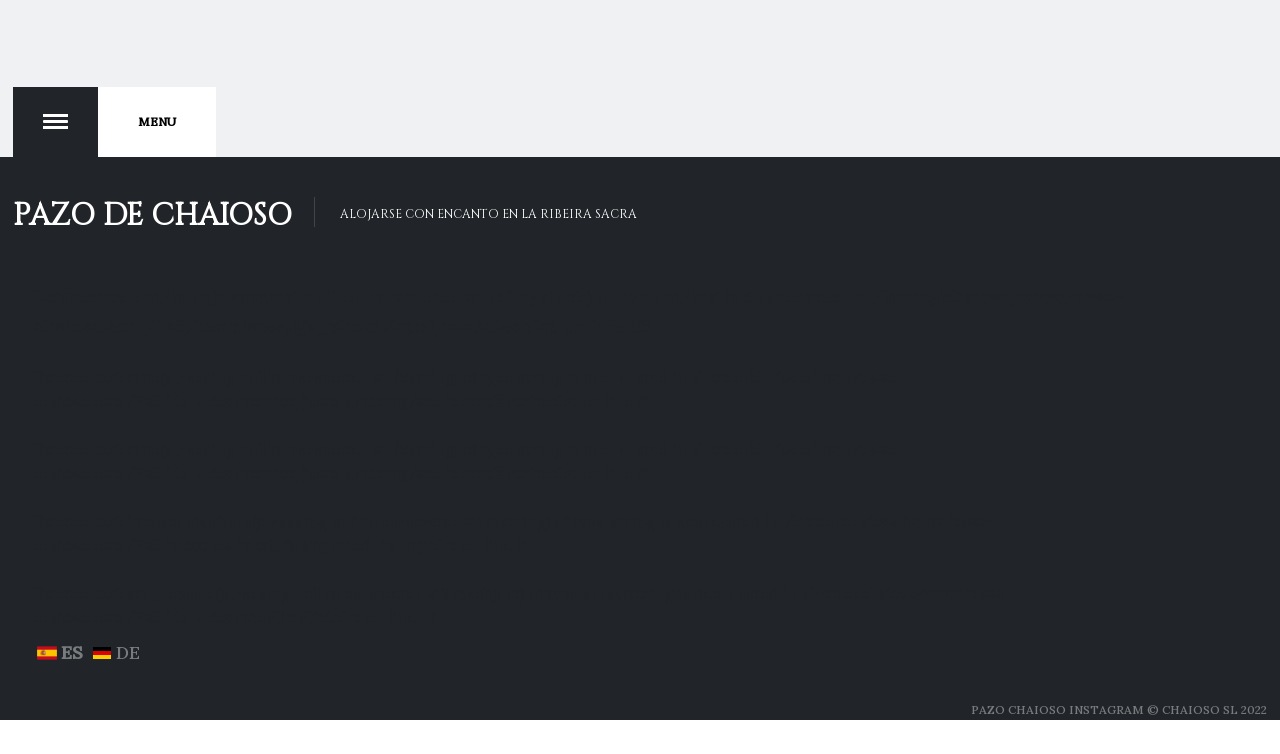

--- FILE ---
content_type: text/html; charset=utf-8
request_url: https://www.pazo-chaioso.com/Pz5/index.php?option=com_content&amp;view=article&amp;id=126&amp;Itemid=1454&amp;lang=es
body_size: 5577
content:
<!DOCTYPE html>
<html class="" lang="es-es" >
<head>
		        <meta name="viewport" content="initial-scale = 1.0">
	    <meta name="viewport" content="width=device-width, initial-scale=1">
    <meta name="viewport" content="initial-scale=1.0, width=device-width, user-scalable=yes" />
    <meta http-equiv="content-type" content="text/html; charset=utf-8" />
	<meta name="keywords" content="Ribeira Sacra
Casa rural con encanto
Alojamiento de calidad
Pazo" />
	<meta name="author" content="Thomas" />
	<meta property="og:title" content="Lo que le podemos ofrecer (y lo que no...)" />
	<meta property="og:type" content="article" />
	<meta property="og:url" content="https://www.pazo-chaioso.com/Pz5/index.php?option=com_content&amp;amp;amp;view=article&amp;amp;amp;id=126&amp;amp;amp;Itemid=1454&amp;amp;amp;lang=es" />
	<meta property="og:site_name" content="Pazo de Chaioso" />
	<meta name="description" content="Confort del siglo XXI, sostenibilidad y respeto para la naturaleza combinado con encanto son nuestros objetivos. Nuestra idea es ofrecer tranquilidad, un sitio autentico, respetuoso y acogedor, junto con la información a medida sobre que ver y donde ir en esta zona tan rica de arquitectura, historia, paisaje y naturaleza. ¡Bienvenidos!" />
	<meta name="generator" content="Joomla! - Open Source Content Management" />
	<title>Pazo de Chaioso</title>
	<link href="https://www.pazo-chaioso.com/Pz5/images/Screenshot_20220318-091814.png" rel="shortcut icon" type="image/vnd.microsoft.icon" />
	<link href="https://cdnjs.cloudflare.com/ajax/libs/simple-line-icons/2.4.1/css/simple-line-icons.min.css" rel="stylesheet" type="text/css" />
	<link href="/Pz5/templates/gk_photo/css/k2.css?v=2.11.20240609" rel="stylesheet" type="text/css" />
	<link href="https://www.pazo-chaioso.com/Pz5/templates/gk_photo/css/bs-modal.min.css" rel="stylesheet" type="text/css" />
	<link href="https://www.pazo-chaioso.com/Pz5/templates/gk_photo/css/popovers.css" rel="stylesheet" type="text/css" />
	<link href="https://www.pazo-chaioso.com/Pz5/templates/gk_photo/css/font-awesome.css" rel="stylesheet" type="text/css" />
	<link href="https://www.pazo-chaioso.com/Pz5/templates/gk_photo/css/normalize.css" rel="stylesheet" type="text/css" />
	<link href="https://www.pazo-chaioso.com/Pz5/templates/gk_photo/css/layout.css" rel="stylesheet" type="text/css" />
	<link href="https://www.pazo-chaioso.com/Pz5/templates/gk_photo/css/joomla.css" rel="stylesheet" type="text/css" />
	<link href="https://www.pazo-chaioso.com/Pz5/templates/gk_photo/css/system/system.css" rel="stylesheet" type="text/css" />
	<link href="https://www.pazo-chaioso.com/Pz5/templates/gk_photo/css/template.css" rel="stylesheet" type="text/css" />
	<link href="https://www.pazo-chaioso.com/Pz5/templates/gk_photo/css/menu.css" rel="stylesheet" type="text/css" />
	<link href="https://www.pazo-chaioso.com/Pz5/templates/gk_photo/css/gk.stuff.css" rel="stylesheet" type="text/css" />
	<link href="https://www.pazo-chaioso.com/Pz5/templates/gk_photo/css/style1.css" rel="stylesheet" type="text/css" />
	<link href="https://www.pazo-chaioso.com/Pz5/templates/gk_photo/css/typography/typography.style1.css" rel="stylesheet" type="text/css" />
	<link href="//fonts.googleapis.com/css2?family=Lora:wght@500" rel="stylesheet" type="text/css" />
	<link href="//fonts.googleapis.com/css2?family=Cinzel:wght@400" rel="stylesheet" type="text/css" />
	<link href="/Pz5/media/mod_falang/css/template.css" rel="stylesheet" type="text/css" />
	<style type="text/css">
.childcontent .gkcol { width: 200px; }/* (Tcss002) f logo footer Cinzel: */
.gk-logo-text {font-family: 'Cinzel';
}

/* css ts f cinzel submenu level1 */
.gk-overlay-menu {font-family: 'Cinzel';
}


H5,
H6,
body,
button,
.button,
input,
select,
textarea { font-family: 'Lora', Arial, sans-serif; }
H1,
H2,
H3,
H4 { font-family: 'Cinzel', Arial, sans-serif; }
.blank { font-family: 'Lora', Arial, sans-serif; }
.blank { font-family: 'Lora', Arial, sans-serif; }
@media screen and (max-width: 930px) {
	    	#k2Container .itemsContainer { width: 100%!important; }
	    	.cols-2 .column-1,
	    	.cols-2 .column-2,
	    	.cols-3 .column-1,
	    	.cols-3 .column-2,
	    	.cols-3 .column-3,
	    	.demo-typo-col2,
	    	.demo-typo-col3,
	    	.demo-typo-col4 {width: 100%; }
	    	}@media screen and (min-width: 1800px) {
	    	.portfolio .itemList[data-cols="1"] .itemImageBlock,
	    	.portfolio .itemList[data-cols="2"] .itemImageBlock {
	    		height: 800px;
	    	}
	    	.portfolio .itemList[data-cols="3"] .itemImageBlock { height: 533px; }
	    	.portfolio .itemList[data-cols="4"] .itemImageBlock { height: 400px; }
	    	.portfolio .itemList[data-cols="5"] .itemImageBlock { height: 320px; }
	    	.portfolio .itemList[data-cols="6"] .itemImageBlock { height: 267px; }
	    	.single-page > .header { height: 800px; }
	    }
@media screen and (max-width: 1800px) {
	    	.portfolio .itemList[data-cols="1"] .itemImageBlock,
	    	.portfolio .itemList[data-cols="2"] .itemImageBlock {
	    		height: 640px;
	    	}
	    	.portfolio .itemList[data-cols="3"] .itemImageBlock { height: 427px; }
	    	.portfolio .itemList[data-cols="4"] .itemImageBlock { height: 320px; }
	    	.portfolio .itemList[data-cols="5"] .itemImageBlock { height: 256px; }
	    	.portfolio .itemList[data-cols="6"] .itemImageBlock { height: 213px; }
	    	.single-page > .header { height: 640px; }
	    }
@media screen and (max-width: 1240px) {
	    	.portfolio .itemList[data-cols="1"] .itemImageBlock,
	    	.portfolio .itemList[data-cols="2"] .itemImageBlock,
	    	.portfolio .itemList[data-cols="3"] .itemImageBlock,
	    	.portfolio .itemList[data-cols="4"] .itemImageBlock,
	    	.portfolio .itemList[data-cols="5"] .itemImageBlock,
	    	.portfolio .itemList[data-cols="6"] .itemImageBlock {
	    		height: 480px;
	    	}
	    	.single-page > .header { height: 480px; }
	    }
@media screen and (max-width: 840px) {
	    	.portfolio .itemList[data-cols="1"] .itemImageBlock,
	    	.portfolio .itemList[data-cols="2"] .itemImageBlock,
	    	.portfolio .itemList[data-cols="3"] .itemImageBlock,
	    	.portfolio .itemList[data-cols="4"] .itemImageBlock,
	    	.portfolio .itemList[data-cols="5"] .itemImageBlock,
	    	.portfolio .itemList[data-cols="6"] .itemImageBlock {
	    		height: 320px;
	    	}
	    	.single-page > .header { height: px; }
	    }
@media screen and (max-width: 640px) {
	    	.portfolio .itemList[data-cols="1"] .itemImageBlock,
	    	.portfolio .itemList[data-cols="2"] .itemImageBlock,
	    	.portfolio .itemList[data-cols="3"] .itemImageBlock,
	    	.portfolio .itemList[data-cols="4"] .itemImageBlock,
	    	.portfolio .itemList[data-cols="5"] .itemImageBlock,
	    	.portfolio .itemList[data-cols="6"] .itemImageBlock {
	    		height: 240px;
	    	}
	    	.single-page > .header { height: 240px; }
	    }
.gk-page, .narrow-width #page-nav .gk-page, .narrow-width #overlay-menu-content .gk-page, .gkIsWrapper-gk_photo figcaption, .category-list { max-width: 1800px; }
.gk-half-page { max-width: 900px; }
#gk-sidebar { float: right; width: 33.333333%; }
#gk-content { float: left; width: 100%; }

	</style>
	<script type="application/json" class="joomla-script-options new">{"csrf.token":"644a89c148ee2e4c9d20a0d576267e02","system.paths":{"root":"\/Pz5","base":"\/Pz5"}}</script>
	<script src="/Pz5/media/jui/js/jquery.min.js?556de75433e5d536506ea040df2e4bd6" type="text/javascript"></script>
	<script src="/Pz5/media/jui/js/jquery-noconflict.js?556de75433e5d536506ea040df2e4bd6" type="text/javascript"></script>
	<script src="/Pz5/media/jui/js/jquery-migrate.min.js?556de75433e5d536506ea040df2e4bd6" type="text/javascript"></script>
	<script src="/Pz5/media/k2/assets/js/k2.frontend.js?v=2.11.20240609&sitepath=/Pz5/" type="text/javascript"></script>
	<script src="/Pz5/media/jui/js/bootstrap.min.js?556de75433e5d536506ea040df2e4bd6" type="text/javascript"></script>
	<script src="/Pz5/media/system/js/mootools-core.js?556de75433e5d536506ea040df2e4bd6" type="text/javascript"></script>
	<script src="/Pz5/media/system/js/core.js?556de75433e5d536506ea040df2e4bd6" type="text/javascript"></script>
	<script src="/Pz5/media/system/js/mootools-more.js?556de75433e5d536506ea040df2e4bd6" type="text/javascript"></script>
	<script src="https://www.pazo-chaioso.com/Pz5/templates/gk_photo/js/modernizr.js" type="text/javascript"></script>
	<script src="https://www.pazo-chaioso.com/Pz5/templates/gk_photo/js/gk.scripts.js" type="text/javascript"></script>
	<script src="https://www.pazo-chaioso.com/Pz5/templates/gk_photo/js/gk.menu.js" type="text/javascript"></script>
	<script src="https://www.pazo-chaioso.com/Pz5/templates/gk_photo/js/fitvids.jquery.js" type="text/javascript"></script>
	<script src="https://www.pazo-chaioso.com/Pz5/templates/gk_photo/js/lazyload.jquery.js" type="text/javascript"></script>
	<script src="https://www.pazo-chaioso.com/Pz5/templates/gk_photo/js/scrollreveal.js" type="text/javascript"></script>
	<script type="text/javascript">

$GK_TMPL_URL = "https://www.pazo-chaioso.com/Pz5/templates/gk_photo";

$GK_URL = "https://www.pazo-chaioso.com/Pz5/";

	</script>
	<link rel="apple-touch-icon" href="https://www.pazo-chaioso.com/Pz5/templates/gk_photo/images/touch-device.png">
	<link rel="apple-touch-icon-precomposed" href="https://www.pazo-chaioso.com/Pz5/templates/gk_photo/images/touch-device.png">
	<link rel="alternate" href="https://www.pazo-chaioso.com/Pz5/index.php?option=com_content&view=article&id=126&Itemid=1454&lang=es" hreflang="es" />
	<link rel="alternate" href="https://www.pazo-chaioso.com/Pz5/index.php?option=com_content&view=article&id=126&Itemid=1454&lang=es"  hreflang="x-default" />
	<link rel="alternate" href="https://www.pazo-chaioso.com/Pz5/index.php?option=com_content&view=article&id=126&Itemid=1454&lang=de" hreflang="de" />

    <link rel="stylesheet" href="https://www.pazo-chaioso.com/Pz5/templates/gk_photo/css/small.desktop.css" media="(max-width: 1800px)" />
<link rel="stylesheet" href="https://www.pazo-chaioso.com/Pz5/templates/gk_photo/css/tablet.css" media="(max-width: 1240px)" />
<link rel="stylesheet" href="https://www.pazo-chaioso.com/Pz5/templates/gk_photo/css/small.tablet.css" media="(max-width: 840px)" />
<link rel="stylesheet" href="https://www.pazo-chaioso.com/Pz5/templates/gk_photo/css/mobile.css" media="(max-width: 640px)" />
<link rel="stylesheet" href="https://www.pazo-chaioso.com/Pz5/templates/gk_photo/css/override.css" />

<!--[if IE 9]>
<link rel="stylesheet" href="https://www.pazo-chaioso.com/Pz5/templates/gk_photo/css/ie/ie9.css" type="text/css" />
<![endif]-->

<!--[if IE 8]>
<link rel="stylesheet" href="https://www.pazo-chaioso.com/Pz5/templates/gk_photo/css/ie/ie8.css" type="text/css" />
<![endif]-->

<!--[if lte IE 7]>
<link rel="stylesheet" href="https://www.pazo-chaioso.com/Pz5/templates/gk_photo/css/ie/ie7.css" type="text/css" />
<![endif]-->

<!--[if lte IE 9]>
<script type="text/javascript" src="https://www.pazo-chaioso.com/Pz5/templates/gk_photo/js/ie.js"></script>
<![endif]-->

<!--[if (gte IE 6)&(lte IE 8)]>
<script type="text/javascript" src="https://www.pazo-chaioso.com/Pz5/templates/gk_photo/js/respond.js"></script>
<script type="text/javascript" src="https://www.pazo-chaioso.com/Pz5/templates/gk_photo/js/selectivizr.js"></script>
<script type="text/javascript" src="http://html5shim.googlecode.com/svn/trunk/html5.js"></script>
<![endif]-->

	 </head>
<body data-tablet-width="1240" data-mobile-width="640" data-smoothscroll="1">
		
	
	<div id="gk-bg" class="gk-clearfix">
	    <div id="gk-bg-wrap">
						
						
						<div id="gk-content-wrap">
								
				<div id="gk-content">				
										
					<section id="gk-mainbody">
						<div>
													
<article id="comContentContainer" class="item-page itemView single-page " itemscope itemtype="https://schema.org/Article">
	<meta itemprop="inLanguage" content="es-ES" />
		<div class="header no-image">
		   
	</div>
  
  
  	<div class="item-content">
  		  		
  		  		<h1 itemprop="name">Lo que le podemos ofrecer (y lo que no...)</h1>
  		  		
  		<div class="itemInfo">
  			  			
  			  			
  			  				
						
											
							
							  		</div><!-- .itemInfo -->

  		<div class="itemBody" itemprop="articleBody">
                        
                    	
        	            
                        
            	            	  		            
	  		    <head>
<script src="https://kit.fontawesome.com/f235f1a56d.js" crossorigin="anonymous"></script>
</head>

A continuación le queremos detallar lo que podemos ofrecer, aparte de prepararle rutas a medida según su interés, estar a su disposición y tener muchas ganas de hacer su estancia muy agradable: 

<p><i class="fa-solid fa-bed fa-xl"></i>
Disponemos de tres habitaciones, cada una consistiendo de un dormitorio amplio con baño privado.</p>
<p><i class="fa-solid fa-bed fa-xl"></i> <i class="fa-solid fa-couch fa-xl"></i>Además ofrecemos cuatro suites. Cada una consiste de un amplio salón, un amplio dormitorio y un baño privado.  Más detalles puede encuentrar aquí: <a href="/Pz5/index.php?option=com_k2&amp;view=itemlist&amp;layout=category&amp;task=category&amp;id=49&amp;Itemid=1071&amp;lang=es">Nuestras Suites &amp; Habitaciones</a></p>

<p><i class="fa-solid fa-mug-saucer fa-xl"></i> El desayuno siempre está incluido en el precio de la habitación o suite. Ofrecemos cafés de cafetera profesional, infusiones, zumo de naranja, fruta de la temporada, mermeladas caseras, mantequilla, aceite de oliva extra virgen, quesos y pan pan del panadero.</p>
<p><i class="fa-solid fa-euro-sign fa-xl"></i>
Para información sobre disponibilidad y precios por favor llamenos al 647342033</p>

<p><i class="fa-solid fa-wifi fa-xl"></i> Por supuesto ofrecemos WiFi gratuito en todas nuestras instalaciones. Lo que no tenemos es televisión.</p>


</span><br> <span class="fa-stack fa-2x">
    <i class="fa-solid fa-dog fa-stack-1x"></i>
   <i class="fa-regular fa-circle-question"style="color:Tomato"></i>
  </span>
Tres de nuestras suites/habitaciones pueden ser <u>bajo petición previa</u> aptas para su estancia con mascota: <a href="/Pz5/index.php?option=com_k2&amp;view=item&amp;id=381:habitacion-capilla&amp;Itemid=1071&amp;lang=es">Habitación Capilla</a>, <a href="/Pz5/index.php?option=com_k2&amp;view=item&amp;id=393:suite-colirrojo-bienvendido&amp;Itemid=1071&amp;lang=es">Suite Colirrojo</a> y <a href="/Pz5/index.php?option=com_k2&amp;view=item&amp;id=386:suite-parladoiro-bienvendido&amp;Itemid=1071&amp;lang=es">Suite Parladoiro</a>.
<br>En caso que quiera llevar mascota por favor avisenos antes de hacer una reserva. Una razón son nuestros gatos, la otra razón es evitar posibles conflictos con otros huespedes o sus mascotas. </p>

<p><i class="fa-brands fa-pagelines fa-xl"></i> El uso de nuestro jardin amplio con sus terrazas está incluido en el precio de la habitación o suite. 

<p><i class="fa-solid fa-hands-holding-circle fa-lg"></i>Durante su estancia sólo entraremos a su habitación si Ustedes nos lo piden. Para estancias superiores a cuatro noches se incluye una limpieza de habitación y baño con cambio de ropa de cama y toallas, por supuesto sin coste. Si necesitan toallas nuevas se las ponemos sin cargo ninguno, siempre y cuando nos avisen. En caso que requieran servicio de limpieza adicional rogamos nos lo hagan saber. </p>

<p><i class="fa-regular fa-circle-xmark fa-xl"></i> 
Sólo ofrecemos desayunos. Una amplia gama de restaurantes y taperías se encuentra en Maceda, el restaurante más cercano está a tan solo 400 metros del Pazo, muchos más a una distancia de un kilometro del Pazo. Estaremos encantados de hacerle llegar ubicaciones e información detallada sobre restaurantes en nuestro alrededor.</p>
<p><i class="fa-regular fa-circle-xmark fa-xl"></i> 
No estamos preparados para bodas, bautizos, cumpleaños o cualquier tipo de evento o fiesta.</p>
<p> </p>

<p><i class="fa-regular fa-circle-xmark fa-xl"></i> 
El Pazo de Chaioso no es una casa rural de alquiler completo.



 	            
	            	            	
	            	  		            
	                          		  </div><!-- .itemBody -->
  		  
  		    		  
  		  <div id="gkSocialAPI" class="itemSocialSharing">
  		     
  		     
  		     
  		     
  		     
  		   </div>
  		  
  		            
  		  
  		    	 </div><!-- .item-content -->
</article><div><a title="Faboba : Cr&eacute;ation de composantJoomla" style="font-size: 8px;; visibility: visible;display:inline;" href="http://www.faboba.com" target="_blank">FaLang translation system by Faboba</a></div>
												</div>
					</section>
					
										
									</div>
				
							</div>
					</div>
    </div>
   	
   	<div id="page-nav"  class="gk-small-height">
	   	<div class="gk-page">
		   	<nav id="overlay-menu">
			    				<a href="https://www.pazo-chaioso.com/Pz5/" class="gk-logo-text">
					<span>Pazo de Chaioso</span>
										<span>Alojarse con encanto en la Ribeira Sacra</span>
									</a>
								
								<span id="gk-menu-button"><strong>Open Menu</strong><span data-text="Close">Menu</span></span>
		   		
		   				   	</nav>
		   			   	
		   	<footer id="gk-footer">
								
								<div id="gk-lang">
					<br />
<b>Deprecated</b>:  stripos(): Passing null to parameter #1 ($haystack) of type string is deprecated in <b>/home/chaioso/www/pazo-chaioso.com/Pz5/templates/gk_photo/html/modules.php</b> on line <b>85</b><br />
<div class="box "><div class="box-wrap"><div class="content"><br />
<b>Deprecated</b>:  trim(): Passing null to parameter #1 ($string) of type string is deprecated in <b>/home/chaioso/www/pazo-chaioso.com/Pz5/libraries/vendor/joomla/string/src/phputf8/trim.php</b> on line <b>61</b><br />
<br />
<b>Deprecated</b>:  trim(): Passing null to parameter #1 ($string) of type string is deprecated in <b>/home/chaioso/www/pazo-chaioso.com/Pz5/libraries/vendor/joomla/string/src/phputf8/trim.php</b> on line <b>61</b><br />
<br />
<b>Deprecated</b>:  htmlspecialchars(): Passing null to parameter #1 ($string) of type string is deprecated in <b>/home/chaioso/www/pazo-chaioso.com/Pz5/modules/mod_falang/mod_falang.php</b> on line <b>31</b><br />
<br />
<b>Deprecated</b>:  str_replace(): Passing null to parameter #3 ($subject) of type array|string is deprecated in <b>/home/chaioso/www/pazo-chaioso.com/Pz5/libraries/src/Uri/Uri.php</b> on line <b>141</b><br />



<div class="mod-languages ">

    


<ul class="lang-inline">
    
        
        <!-- >>> [FREE] >>> -->
                    <li class="lang-active" dir="ltr">
                                    <a href="https://www.pazo-chaioso.com/Pz5/index.php?option=com_content&view=article&id=126&Itemid=1454&lang=es">
                                                    <img src="/Pz5/media/mod_falang/images/es_es.gif" alt="Español (España)" title="Español (España)" />                                                                            ES                                            </a>
                            </li>
                <!-- <<< [FREE] <<< -->
    
        
        <!-- >>> [FREE] >>> -->
                    <li class="" dir="ltr">
                                    <a href="https://www.pazo-chaioso.com/Pz5/index.php?option=com_content&view=article&id=126&Itemid=1454&lang=de">
                                                    <img src="/Pz5/media/mod_falang/images/de_de.gif" alt="Deutsch (Deutschland)" title="Deutsch (Deutschland)" />                                                                            DE                                            </a>
                            </li>
                <!-- <<< [FREE] <<< -->
    </ul>

</div>
</div></div></div>
				</div>
								
								<div id="gk-copyrights">
					

<div class="custom ">

	<a class=" " href="https://www.instagram.com/pazochaioso" target="_blank" rel="noopener"><br> Pazo Chaioso instagram </a>© Chaioso SL 2022 
	
</div>

				</div>
						   	</footer>
		</div>
   	</div>
   	
   	   	<div id="overlay-menu-content">  
   		<div id="overlay-menu-content-wrap1" class="gk-page">
			<div id="overlay-menu-content-wrap2" class="overthrow">
			<div class="gk-overlay-menu">
<ul class="gkmenu level0"><li  class="first haschild"><a href="/Pz5/index.php?option=com_k2&amp;view=itemlist&amp;layout=category&amp;task=category&amp;id=49&amp;Itemid=1071&amp;lang=es"  class=" first haschild"   >Suites &amp; Habitaciones</a><ul class="gkmenu level1"><li  class="first"><a href="/Pz5/index.php?option=com_content&amp;view=article&amp;id=129&amp;Itemid=1460&amp;lang=es"  class=" first"   >Contacto</a></li></ul></li><li  class="haschild"><a href="/Pz5/index.php?option=com_k2&amp;view=item&amp;layout=item&amp;id=398:algunas-palabras-breves-sobre&amp;Itemid=1455&amp;lang=es"  class=" haschild"   >El Pazo</a><ul class="gkmenu level1"><li  class="first"><a href="/Pz5/index.php?option=com_k2&amp;view=item&amp;layout=item&amp;id=401:el-jardin-del-pazo&amp;Itemid=1444&amp;lang=es"  class=" first"   >El Jardin del Pazo</a></li><li ><a href="/Pz5/index.php?option=com_content&amp;view=article&amp;id=126&amp;Itemid=1454&amp;lang=es"    >Servicios</a></li><li ><a href="/Pz5/index.php?option=com_content&amp;view=article&amp;id=119&amp;Itemid=1467&amp;lang=es"    >Sostenibilidad </a></li><li ><a href="/Pz5/index.php?option=com_content&amp;view=article&amp;id=123&amp;Itemid=1380&amp;lang=es"    >Quienes somos</a></li><li ><a href="/Pz5/index.php?option=com_content&amp;view=article&amp;id=132&amp;Itemid=1465&amp;lang=es"    >Antes-Despues</a></li><li ><a href="/Pz5/index.php?option=com_content&amp;view=article&amp;id=136&amp;Itemid=1471&amp;lang=es"    >Historia</a></li><li ><a href="https://pazo-chaioso.com/joo34/index.php?option=com_content&view=article&id=18&Itemid=57&lang=es"    >antigua web de la obra</a></li><li  class="last"><a href="https://www.instagram.com/pazochaioso" target="_blank"  class=" last"   >El Pazo en Instagram</a></li></ul></li><li  class="haschild active"><a href="https://www.pazo-chaioso.com/Pz5/"  class=" haschild active"  title=" Home Menu Item" >Inicio</a><ul class="gkmenu level1"><li  class="first"><a href="/Pz5/index.php?option=com_content&amp;view=article&amp;id=134&amp;Itemid=1469&amp;lang=es"  class=" first"   >Aviso legal</a></li></ul></li><li  class="last"><a href="/Pz5/index.php?option=com_k2&amp;view=itemlist&amp;layout=category&amp;task=category&amp;id=48&amp;Itemid=1459&amp;lang=es"  class=" last"   >El Entorno</a></li></ul>
</div>			</div>
			</div>
		</div>
		   	
   	   	

<!-- +1 button -->

<!-- twitter -->


<!-- Pinterest script --> 
   		
	<script>
		jQuery(window).resize(function() {
		  if(jQuery(window).width() > 600) {
		  	window.sr = new scrollReveal();
		  }
		});
		
		jQuery(document).ready(function(){
		    // Target your .container, .wrapper, .post, etc.
		    jQuery("#gk-bg").fitVids();
		    window.sr = new scrollReveal();
		});
		
		jQuery("div.lazy").lazyload({
		     effect : "fadeIn"
		});
	</script>
	
	
</body>
</html>

--- FILE ---
content_type: text/css
request_url: https://www.pazo-chaioso.com/Pz5/templates/gk_photo/css/k2.css?v=2.11.20240609
body_size: 7911
content:
/*
#------------------------------------------------------------------------
# Photo - #9 2014 Joomla! template (for Joomla 2.5)
#
# Copyright (C) 2007-2014 Gavick.com. All Rights Reserved.
# License: Copyrighted Commercial Software
# Website: http://www.gavick.com
# Support: support@gavick.com 
*/

#k2Container:after {
	clear: both;
	content: "";
	display: table;
}
.k2FeedIcon a,
a.k2FeedIcon {
	color: #999;
    display: block;
    font-size: 12px;
    height: 21px;
    line-height: 21px;
    margin: 30px auto;
    text-align: center;
    text-transform: uppercase;
	
}
.k2FeedIcon a:before,
a.k2FeedIcon:before {
	color: #e2c81b;
	content: "\f09e";
	font-family: FontAwesome;
	font-size: 24px;
	margin: 0 12px 0 0;
	text-indent:inherit
}

.k2FeedIcon { float: none!important; }
.activeCategory { background: #f2f4f5; }
.activeCategory a { padding: 8px 16px !important; }
/* item view */
.itemExtraFields ul li span.itemExtraFieldsValue,
.itemLinks .itemCategory a { display: block; }
.latestView .itemsContainer { float: left; }
.clr { clear: both; }
/* Fix for the categories view */
.itemContainerLast:first-child .itemImageBlock,
.clr + .itemContainerLast .itemImageBlock { padding: 0; }
.itemCommentsPagination ul li {
	display: inline-block;
	margin: 0 3px;
	font-size: 80%;
}
.itemCommentsPagination ul { text-align: right; }
/* change layout when more than 1 column */
.itemsContainer .itemsContainerWrap,
.itemContainer .itemsContainerWrap { margin: 0 10px; }
.itemsContainer .itemsContainerWrap .itemList article { margin-bottom: 50px; }
.itemContainer { float: left; }
/** 
 * 
 * Modules 
 *
 **/
 
/*----------------------------------------------------------------------
Modules:  mod_k2_comments
----------------------------------------------------------------------*/
/* Latest Comments & Author module*/
.k2LatestCommentsBlock .k2FeedIcon { margin-top: 16px; }
.k2LatestCommentsBlock ul li,
.k2TopCommentersBlock ul li {
	padding: 12px 0 !important;
	list-style: none !important;
	line-height: 1.5 !important;
}
.k2LatestCommentsBlock ul li strong,
.k2TopCommentersBlock ul li strong { color: #010101 }
.lcUsername {
	font-weight: 500;
	font-size: 12px;
}
.k2LatestCommentsBlock li {
	border: none !important;
	margin: 0 0 12px
}
.k2LatestCommentsBlock li > p { margin-bottom: 0 }
.k2LatestCommentsBlock div {
	background: #fff;
	border: 1px solid #e5e5e5;
	margin: 0 0 12px;
	padding: 24px;
	position: relative;
}
.k2LatestCommentsBlock div:after,
.k2LatestCommentsBlock div:before {
	border-style: solid;
	border-width: 7px 7px 0 7px;
	border-color: #fff transparent transparent transparent;
	bottom: -7px;
	content: "";
	display: block;
	height: 0;
	left: 16px;
	position: absolute;
	width: 0;
}
.k2LatestCommentsBlock div:before {
	border-width: 8px 8px 0 8px;
	border-color: #ddd transparent transparent transparent;
	bottom: -8px;
	left: 15px;
}
.k2LatestCommentsBlock div p {
	font-style: italic;
	font-size: 13px;
	margin: 0.3em 0
}
.k2LatestCommentsBlock div p a { color: #777 }
.k2LatestCommentsBlock div p a:hover { color: #000 }
.k2LatestCommentsBlock span {
	display: block;
	font-size: 11px;
}
.k2AuthorsListBlock ul li {
	border: none;
	border-bottom: 1px solid #eee;
	padding: 32px 0;
	text-align: center
}
.k2AuthorsListBlock ul li:first-child { padding-top: 12px }
.k2AuthorsListBlock a { float: none }
.k2AuthorsListBlock ul li a.abAuthorLatestItem {
	display: block;
	color: #000;
	clear: both;
	margin: 12px 0 0;
	padding: 0 0 0 12px;
	font-size: 12px;
	line-height: 14px;
}
.k2AuthorsListBlock ul li a.abAuthorLatestItem:hover { color: #cc6060; }
.k2AuthorsListBlock ul li a.abAuthorLatestItem span {
	display: block;
	font-size: 10px;
	color: #777;
}
.abAuthorName {
	display: block;
	margin: 24px 0 6px
}
.abAuthorAvatar img {
	border: 1px solid #d5d5d5;
	border-radius: 50%;
	padding: 3px;
}
.abAuthorName strong {
	background: #fff;
	padding: 0 12px;
	position: relative;
	top: -4px;
	z-index: 1
}
.abAuthorName span {
	font-size: 12px;
	font-weight: normal !important
}
.abAuthorName:after {
	border-bottom: 1px solid #ddd;
	content: "";
	display: block;
	position: relative;
	top: -12px;
	z-index: 0
}
/* Restriction */
#gkRight .k2Avatar,
#gkLeft .k2Avatar { border-color: #fff; }
/* Top Commenters */
.tcUsername {
	font-size: 18px;
	color: #333;
}
.tcLatestComment {
	display: block;
	margin: 6px 0;
	font-size: 13px;
	color: #737373;
}
.tcLatestCommentDate {
	display: block;
	font-size: 11px;
	color: #999;
}
/*----------------------------------------------------------------------
Modules:  mod_k2_content
----------------------------------------------------------------------*/
div .k2ItemsBlock ul { margin-right: -20px; }
div .k2ItemsBlock ul li {
	margin: 0 0 12px;
	background: none !important;
	padding: 12px 20px 12px 0 !important;
	list-style: none !important;
}
a.moduleItemTitle {
	color: #2f3336;
	display: block;
	font-size: 18px;
	font-weight: 400;
	line-height: 22px;
}
.moduleItemAuthor {
	overflow: hidden;
	margin: 0 0 16px;
	font-size: 11px;
	border-bottom: 1px solid #e1e1e1;
}
.moduleItemAuthor a {
	color: #2f3336;
	display: block;
	font: bold 12px Verdana, Geneva, sans-serif;
	padding: 0 0 12px;
}
.moduleItemAuthor p { clear: both; }
.moduleItemIntrotext {
	display: block;
	padding: 12px 0 0;
	line-height: 1.6;
}
.moduleItemIntrotext a.moduleItemImage img {
	float: left;
	overflow: hidden;
	margin: 4px 0;
}
.moduleItemDateCreated,
.moduleItemCategory {
	font: normal 10px Verdana, Geneva, sans-serif;
	color: #999;
}
.moduleItemExtraFields ul li span.moduleItemExtraFieldsLabel {
	display: block;
	float: left;
	font-weight: 500;
	margin: 0 4px 0 0;
	width: 30%;
}
.moduleItemTags,
.moduleAttachments {
	overflow: hidden;
	border-top: 1px solid #e1e1e1;
	margin: 12px 0 0;
	padding: 12px 0 0;
}
.moduleItemTags strong {
	font-size: 12px;
	color: #2f3336;
}
.moduleItemTags a { float: right; }
a.moduleItemComments { font-size: 12px; }
a:hover.moduleItemComments {
	background-position: 0 100%;
	color: #fff;
}
.k2ItemsBlock ul li span.moduleItemHits { font-size: 90%; }
.moduleItemImage {
	display: block;
	margin-bottom: 10px;
	overflow: hidden;
	width: 100%;
}
.moduleItemReadMore {
	display: block;
	clear: both;
}
/*---Modules:  mod_k2_login ---*/
.k2LoginBlock fieldset.input {
	margin: 0;
	padding: 0 0 8px 0;
}
.k2LoginBlock fieldset.input p {
	margin: 0;
	padding: 0 0 4px 0;
}
.k2LoginBlock fieldset.input p label,
.k2LoginBlock fieldset.input p input { display: block; }
.k2LoginBlock fieldset.input p#form-login-remember label,
.k2LoginBlock fieldset.input p#form-login-remember input { display: inline; }
.k2UserBlock p.ubGreeting { border-bottom: 1px dotted #eee; }
.k2UserBlock .k2UserBlockDetails span.ubName {
	display: block;
	font-weight: 500;
	font-size: 14px;
}
/* ---Modules:  mod_k2_tools ---*/
/* ---Breadcrumbs ---*/
.k2BreadcrumbsBlock span.bcTitle {
	padding: 0 4px 0 0;
	color: #999;
}
.k2BreadcrumbsBlock span.bcSeparator {
	padding: 0 4px;
	font-size: 14px;
}
/* ---Calendar ---*/
.k2CalendarBlock { margin-bottom: 8px; }
/* use this height value so that the calendar height won't change on Month change via ajax */
.k2CalendarLoader { background: #fff; }
.k2CalendarBlock table.calendar {
	width: 100%;
	margin: 0 auto;
	background: #fff;
	border-collapse: collapse;
	border-left: 1px solid #eee;
}
.k2CalendarBlock table.calendar tr td {
	text-align: center;
	vertical-align: middle;
	padding: 3px;
	border: 1px solid #e5e5e5;
	background: #fff;
}
.k2CalendarBlock table.calendar tr td.calendarNavMonthPrev,
.k2CalendarBlock table.calendar tr td.calendarNavMonthNext {
	background: #fff;
	text-align: center;
	font-size: 15px !important;
}
.k2CalendarBlock table.calendar tr td.calendarDayName {
	background: #f5f5f5;
	width: 14.2%;
	color: #333;
	font-weight: 500;
}
.k2CalendarBlock table.calendar tr td { font-size: 13px!important; }
.k2CalendarBlock table.calendar tr td.calendarDateEmpty { background: #fbfbfb; }
.k2CalendarBlock table.calendar tr td.calendarDate { font-size: 11px; }
.k2CalendarBlock table.calendar tr td.calendarDateLinked { padding: 0; }
.k2CalendarBlock table.calendar tr td.calendarDateLinked a {
	display: block;
	padding: 2px;
}
.k2CalendarBlock table.calendar tr td.calendarDateLinked a:hover {
	display: block;
	background: #cc6060;
	color: #fff !important;
	padding: 2px;
}
.k2CalendarBlock table.calendar tr td.calendarToday {
	background: #cc6060;
	color: #fff;
}
.k2CalendarBlock table.calendar tr td.calendarTodayLinked {
	background: #f5f5f5;
	padding: 0;
}
table.calendar tr td.calendarTodayLinked a {
	display: block;
	padding: 2px;
	color: #cc6060;
	font-size: 12px;
	font-weight: bold
}
.k2CalendarBlock table.calendar tr td.calendarTodayLinked a:hover {
	display: block;
	background: #cc6060;
	color: #fff!important;
	padding: 2px;
}
.calendarNavLink { color: #cc6060; }
/* restriction */
.gkColumns > aside .k2CalendarBlock table.calendar,
.gkColumns > aside .k2CalendarBlock table.calendar tr td {
	background: none;
	border: none;
	color: #fff;
}
.gkColumns > aside .k2CalendarBlock table.calendar tr td.calendarDateLinked a {
	font-weight: 700;
	font-size: 18px;
}
.gkColumns > aside .calendarNavMonthPrev,
.gkColumns > aside .calendarCurrentMonth,
.gkColumns > aside .calendarNavMonthNext { background: #2f3336 !important; }
/* ---Category Tree Select Box ---*/
.k2CategorySelectBlock form select { width: auto; }
/*--- Archive module ---*/

.k2ArchivesBlock ul li b {
	color: #ccc;
	font-size: 11px;
	font-weight: 400;
	padding: 0 0 0 4px;
}
.ubUserItems { margin: 20px 0!important; }
/* ---Tag Cloud ---*/

.k2TagCloudBlock a {
	border: 1px solid #E5E5E5;
	color: #888;
	float: left;
	font-size: 13px;
	line-height: 1.5;
	margin: 3px;
	padding: 3px 6px;
}
.k2TagCloudBlock a:active,
.k2TagCloudBlock a:focus,
.k2TagCloudBlock a:hover {
	border-color: #cc6060;
	color: #cc6060;
}
/* ---Google Search ---*/
#k2Container .gsc-branding-text { text-align: right; }
#k2Container .gsc-control { width: 100%; }
#k2Container .gs-visibleUrl { display: none; }
/* ---Modules:  mod_k2_users ---*/
a.ubUserFeedIcon,
a.ubUserFeedIcon:hover {
	display: inline-block;
	margin: 0 2px 0 0;
	padding: 0;
	width: 16px;
	height: 16px;
}
a.ubUserFeedIcon span,
a.ubUserFeedIcon:hover span { display: none; }
a.ubUserURL,
a.ubUserURL:hover {
	display: inline-block;
	margin: 0 2px 0 0;
	padding: 0;
	width: 16px;
	height: 16px;
}
a.ubUserURL span,
a.ubUserURL:hover span { display: none; }
span.ubUserEmail {
	display: inline-block;
	margin: 0 2px 0 0;
	padding: 0;
	width: 16px;
	height: 16px;
	overflow: hidden;
}
span.ubUserEmail a {
	display: inline-block;
	margin: 0;
	padding: 0;
	width: 16px;
	height: 16px;
	text-indent: -9999px;
}
.k2UsersBlock ul li h3 {
	clear: both;
	margin: 8px 0 0 0;
	padding: 0;
}
.catCounter {
	color: #999;
	font-size: 11px;
	font-weight: normal;
}
/** 
 *
 * Item page 
 *
 **/
 
.itemBody {
	letter-spacing: 2px;
	margin: 0 0 64px;
}
.single-page .itemIntroText {
	font-size: 24px;
	letter-spacing: 0;
	line-height: 1.6;
	padding: 0 0 24px
}
.single-page { margin: -164px auto 0 auto!important; }
.no-breadcrumb .single-page { margin-top: 0!important; }
.single-page > .item-content,
.single-page > .itemComments {
	margin: 0 auto!important;
	max-width: 960px;
	width: 100%;
}
.single-page > .header {
	background-size: cover;
	background-position: center center;
	margin: -80px 0 0 0;
	overflow: hidden;
	position: relative;
	width: auto;
}
.single-page > .header.no-image {
	background: #f0f1f3!important;
	height: 346px!important;
}
.no-breadcrumb .single-page > .header.no-image { display: none; }
.single-page > .header sup,
.itemListView .itemImageBlock sup,
.itemList .itemImageBlock sup {
	color: #e2c81b;
	display: block;	
	font-size: 32px;
	position: absolute;
	right: 75px;
	top: 75px;
}
.portfolio-no-grid .itemList .itemImageBlock sup,
.blog-no-grid .itemList .itemImageBlock sup { font-size: 24px; right: 35px; top: 35px}

.blog-no-grid .itemInfo {
	display: none;
}

.blog-no-grid .itemImageBlock {
	padding-top: 50%;
}

.single-page .itemAuthor {
	border: 5px solid #fff;
	border-radius: 50%;
	height: 95px;
	margin: -56px auto 65px;
	min-width: 95px;
	overflow: hidden;
	padding: 0;
	position: relative;
	width: 95px;
	z-index: 1;
}
.single-page .itemAuthor > a,
.single-page .itemAuthor > img { max-width: 100%; }
.single-page h1 {
	font-size: 48px;
	letter-spacing: 3px;
	text-align: center;
}
.single-page .item-content h1:first-child { margin-top: 40px; }
/* Item image */
.itemImage,
.itemImageBlock {
	display: block;
	line-height: 0;
	overflow: hidden;
}
.itemImage { padding: 0; }
.itemImageBlock > a {
	display: block;
	width: 100%;
}
.itemImageBlock img {
	display: block;
	height: auto;
	max-width: 100%;
	padding: 0;
	-webkit-transition: all .3s ease-out;
	-moz-transition: all .3s ease-out;
	-ms-transition: all .3s ease-out;
	-o-transition: all .3s ease-out;
	transition: all .3s ease-out;
	width: 100%!important;
}
.itemImageBlock:hover img {
	-webkit-transform: scale(1.1);
	-moz-transform: scale(1.1);
	-ms-transform: scale(1.1);
	-o-transform: scale(1.1);
	transform: scale(1.1);
}
.itemImageInfo {
	bottom: 20px;
	color: #fff;
	font-size: 12px;
	line-height: 24px;
	padding: 0;
	position: absolute;
	right: 75px;
	text-align: right;
	text-shadow: 0 0 1px rgba(0, 0, 0, .5);
}
.itemImageCaption,
.itemImageCredits {
	display: block;
	line-height: 1.4;
}
.itemImage + .itemImageCaption,
.itemImage + .itemImageCredits { margin-top: 20px; }
/* Item info block */
.itemInfo {
	color: #949494;
	font-size: 14px;
	margin: -8px 0 90px;
	text-align: center;
	text-transform: uppercase;
}
.itemInfo > span,
.itemInfo > time {
	display: inline-block;
	margin: 0 10px;
}
.itemResizer a {
	background: url('../images/k2/fonts.png') no-repeat 100% 2px;
	display: inline-block;
	height: 15px;
	position: relative;
	text-indent: -9999em;
	top: 3px;
	width: 15px;
}
.itemResizer span { padding: 0 6px 0 0; }
.itemResizer #fontIncrease { background-position: 0 2px; }
.smallerFontSize { font-size: 90% !important; }
.largerFontSize { font-size: 115% !important; }
/* Author info */
.itemAuthor > a,
.itemAuthor img {
	display: block;
	float: left;
	position: relative;
}
.itemAuthor > a:before {
	background: #212529;
	border-radius: 50%;
	color: #9ba3ab;
	content: "l";
	font-family: photo-pixellove;
	font-size: 34px;
	height: 100%;
	left: 0;
	line-height: 88px;
	opacity: 0;
	position: absolute;
	text-align: center;
	-webkit-transform: scale(0.5);
	-moz-transform: scale(0.5);
	-ms-transform: scale(0.5);
	-o-transform: scale(0.5);
	transform: scale(0.5);
	-webkit-transition: all .3s ease-out;
	-moz-transition: all .3s ease-out;
	-ms-transition: all .3s ease-out;
	-o-transition: all .3s ease-out;
	transition: all .3s ease-out;
	top: 0;
	width: 100%;
	z-index: 1;
}
.itemAuthor > a:hover:before {
	opacity: 1;
	-webkit-transform: scale(1);
	-moz-transform: scale(1);
	-ms-transform: scale(1);
	-o-transform: scale(1);
	transform: scale(1);
}
.itemAuthor img { height: auto; }
.itemAuthor > span {
	display: block;
	line-height: 1;
}
.itemAuthorName {
	color: #a8a8a8;
	font-size: 18px;
}
.itemAuthor .itemAuthorUrl {
	font-size: 13px;
	line-height: 2;
}
.itemAuthorUrl a {
	padding: 0 0 0 12px;
	position: relative;
}
.itemAuthorUrl a:active,
.itemAuthorUrl a:focus,
.itemAuthorUrl a:hover { color: #cc6060; }
.itemAuthorUrl a:before {
	border: 1px solid #cc6060;
	border-left: none;
	border-bottom: none;
	content: "";
	display: block;
	height: 5px;
	left: 3px;
	top: 7px;
	-webkit-transform: rotate(45deg);
	-moz-transform: rotate(45deg);
	-ms-transform: rotate(45deg);
	-o-transform: rotate(45deg);
	transform: rotate(45deg);
	width: 5px;
	position: absolute;
}
.itemAuthorUrl a:after {
	background: #cc6060;
	content: "";
	display: block;
	height: 1px;
	left: 0;
	top: 9px;
	width: 8px;
	position: absolute;
}
/* Video block */
.itemVideoEmbedded { margin-bottom: 20px; }
.itemVideoCaption,
.itemVideoCredits {
	color: #a8a8a8;
	display: inline-block;
	font-size: 13px;
	line-height: 2;
	padding: 0;
	text-align: center;
}
/* Item Attachments */
.itemAttachmentsBlock ul { margin: 1em 0; }
.itemAttachmentsBlock ul li {
	list-style-type: none!important;
	padding: 0!important;
}
.itemAttachmentsBlock ul li i {
	margin-right: 10px;
	color: #a8a8a8
}
.itemAttachmentsBlock ul li span {
	color: #999;
	font-weight: normal;
	font-size: 11px;
	margin-left: 12px
}
/* Item Extra Fields */
.itemExtraFields {
	font-size: 15px;
	margin: 8px 0 24px;
}
.itemExtraFields h3,
.itemAttachmentsBlock h3 {
	border-top: 1px solid #e5e5e5;
	font-size: 18px;
	font-weight: 600;
	padding: 24px 0 0;
	text-transform: uppercase
}
.itemExtraFields dl { overflow: hidden; }
.itemExtraFields dt {
	clear: both;
	float: left;
	font-weight: bold;
	width: 20%;
}
.itemExtraFields dd {
	float: left;
	margin: 0;
	padding: 0 0 0 10px;
	width: 80%;
}
/* Item bottom */
.itemBottom {
	clear: both;
	padding: 30px 0 0;
}
.itemBottom .itemEditLink {
	clear: left;
	float: left;
	text-align: left;
	width: 49%;
}
.itemBottom .itemHits {
	clear: left;
	color: #a8a8a8;
	float: left;
	font-size: 13px;
	margin-top: -3px;
	text-align: left;
	width: 49%;
}
.itemBottom .itemRatingBlock {
	float: right;
	text-align: right;
	width: 49%;
}
.itemBottom .itemDateModified {
	color: #a8a8a8;
	float: left;
	font-size: 16px;
	text-align: left;
	width: 49%;
}
.itemRatingBlock {
	margin: -10px 0 0 0;
	overflow: hidden;
}
.itemRatingBlock span {
	display: block;
	font-size: 14px;
	font-weight: 400;
	margin: 0 0 8px
}
.itemRatingForm {
	display: inline-block;
	vertical-align: middle;
	line-height: 25px;
	margin: 0;
	text-align: center;
}
.itemRatingLog {
	margin: -2px 0 0;
	padding: 0 0 0 4px;
	float: left;
	line-height: 25px;
	font-size: 11px;
	color: #999
}
span#formLog {
	display: block;
	float: none;
	clear: both;
	color: #444;
	background: #FFFFDD;
	font-size: 14px;
	font-weight: 400;
	line-height: 32px;
	text-align: center;
	margin: 10px 0;
	position: relative;
	top: 10px;
}
.itemRatingForm .formLogLoading {
	height: 25px;
	padding: 0 0 0 20px;
}
.itemRatingList,
.itemRatingList a:hover,
.itemRatingList .itemCurrentRating { background: url('../images/k2/star.png') left -1000px repeat-x; }
.itemRatingList {
	position: relative;
	float: left;
	width: 125px;
	height: 25px;
	overflow: hidden;
	list-style: none;
	margin: 0 6px !important;
	padding: 0;
	background-position: left top;
}
.itemRatingList li {
	display: inline;
	background: none;
	padding: 0;
	border: none !important;
}
.itemRatingList a,
.itemRatingList .itemCurrentRating {
	position: absolute;
	top: 0;
	left: 0;
	text-indent: -1000px;
	height: 25px;
	line-height: 25px;
	outline: none;
	overflow: hidden;
	border: none;
	cursor: pointer;
	-webkit-transition: none;
	-moz-transition: none;
	-ms-transition: none;
	-o-transition: none;
	transition: none;
}
.itemRatingList a:hover { background-position: left center; }
.itemRatingList a.one-star {
	width: 20%;
	z-index: 6;
}
.itemRatingList a.two-stars {
	width: 40%;
	z-index: 5;
}
.itemRatingList a.three-stars {
	width: 60%;
	z-index: 4;
}
.itemRatingList a.four-stars {
	width: 80%;
	z-index: 3;
}
.itemRatingList a.five-stars {
	width: 100%;
	z-index: 2;
}
.itemRatingList .itemCurrentRating {
	z-index: 1;
	background-position: 0 bottom;
	margin: 0;
	padding: 0;
}
/* Tags and social media */
.itemLinks,
.itemTagsBlock {
	color: #999;
	line-height: 2.3;
}
.itemTags {
	border-top: 3px solid #e5e5e5;
	clear: both;
	margin: 80px 0 60px;
	overflow: hidden;
	padding: 80px 0 20px;
	text-align: center;
}
.itemTags li {
	display: inline-block;
	margin: 10px 0 0 1px;
	padding: 0 !important;
}
.itemTags li a {
	border: 1px solid #e5e5e5;
	color: #212529;
	font-size: 12px;
	font-weight: 700;
	padding: 10px 20px;
	text-transform: uppercase
}
.itemTags li:before { display: none; }
.itemLinks > div { margin: 0 0 8px }
.itemLinks .itemTagsBlock,
.itemLinks .itemSocialSharing {
	clear: both;
	overflow: hidden;
}
.itemTags + .itemSocialSharing { margin-top: -70px}
.itemSocialSharing {
	clear: both;
	padding: 40px 0 70px;
	text-align: center
}
.itemSocialSharing > div {
	display: inline-block;
	margin: 0 12px;
	vertical-align: top
}
/* Item author items */
.itemAuthorContent {
	margin: 0 0 70px;
	overflow: hidden;
}
.itemAuthorContent h3,
.itemNavigation h3 {
	border-top: 1px solid #e5e5e5;
	color: #212529;
	display: block;
	padding: 80px 0;
	text-align: center;
}
.itemAuthorContent ul {
	margin: 0 !important;
	padding: 0!important
}
.itemAuthorContent ul[data-cols="1"] li { width: 100%; }
.itemAuthorContent ul[data-cols="2"] li { width: 50%; }
.itemAuthorContent ul[data-cols="3"] li { width: 33%; }
.itemAuthorContent ul[data-cols="4"] li { width: 25%; }
.itemAuthorContent ul[data-cols="5"] li { width: 20%; }
.itemAuthorContent ul li {
	float: left;
	font-size: 16px;
	line-height: 1.5;
	margin: 0;
	padding: 0 30px !important;
	width: 20%
}
.itemAuthorContent ul li img {
	display: block;
	margin: 0;
	-webkit-transition: all .3s ease-out;
	-moz-transition: all .3s ease-out;
	-ms-transition: all .3s ease-out;
	-o-transition: all .3s ease-out;
	transition: all .3s ease-out;
}
.itemAuthorContent li a:hover img {
	-webkit-transform: scale(1.1);
	-moz-transform: scale(1.1);
	-ms-transform: scale(1.1);
	-o-transform: scale(1.1);
	transform: scale(1.1);
}
.itemAuthorContent + .itemAuthorContent li {
	float: left;
	width: 20%;
}
.itemAuthorContent li a { color: #000; }
.itemAuthorContent .itemRelTitleLink {
	display: block;
	padding-top: 10px;
}
.itemAuthorContent li a:first-child {
	display: block;
	margin: 0;
	overflow: hidden;
}
.itemAuthorContent li a:active,
.itemAuthorContent li a:focus,
.itemAuthorContent li a:hover { color: #cc6060; }
.itemAuthorLinks li { margin: 0!important; }
/* Navigation between items */
.itemNavigation {
	font-size: 12px;
	clear: both;
	left: 50%;
	padding: 80px 0;
	overflow: hidden;
	position: absolute;	
	
	-webkit-transform: translateX(-50%);
	-moz-transform: translateX(-50%);
	-ms-transform: translateX(-50%);
	-o-transform: translateX(-50%);
	transform: translateX(-50%);
	width: 100%;
}
.itemNavigation h3 { margin: 0 0 24px 0; }
.itemNavigation .itemPrevious,
.itemNavigation .itemNext { 
	max-width: 48%;
	overflow: hidden;
	position: relative; 
	text-transform: uppercase;
}
.itemNavigation .itemPrevious { 
	float: left; 
	padding-left: 60px;
}
.itemNavigation .itemNext { 
	float: right;
	padding-right: 60px; 
}
.itemNavigation .itemPrevious:before,
.itemNavigation .itemNext:before {
	background: #212529;
	content: "";
	display: block;
	height: 1px;
	left: 2px;
	position: absolute;
	top: 10px;
	width: 45px;
}
.itemNavigation .itemNext:before {
	left: auto;
	right: 2px;
}
.itemNavigation .itemPrevious:after {
	content: "";
	border: 3px solid transparent;
	border-right: 9px solid #212529;
	border-left: 9px solid transparent;
	display: block;
	height: 7px;
	left: -6px;
	position: absolute;
	top: 7px;
	width: 18px;
}
.itemNavigation .itemNext:after {
	content: "";
	border: 3px solid transparent;
	border-right: 9px solid transparent;
	border-left: 9px solid #212529;
	display: block;
	height: 7px;
	left: auto;
	position: absolute;
	right: -6px;
	top: 7px;
	width: 18px;
}


.itemNavigation .itemPrevious:hover:before,
.itemNavigation .itemNext:hover:before {
	background: #cc6060;
}
.itemNavigation .itemPrevious:hover:after {
	border: 3px solid transparent;
	border-right: 9px solid #cc6060;
	border-left: 9px solid transparent;
}
.itemNavigation .itemNext:hover:after {
	border: 3px solid transparent;
	border-right: 9px solid transparent;
	border-left: 9px solid #cc6060;
}

/* Comments */
.itemComments h3 {
	font-size: 32px;
	line-height: 1.2;
	margin: 0;
	padding: 28px 0 16px;
	text-transform: uppercase;
}
.itemCommentsList li span { margin-right: 20px !important }
.itemCommentsForm label {
	display: block;
	clear: both;
	padding: 12px 0 10px
}
.itemCommentsForm textarea,
.itemCommentsForm .inputbox { float: left; }
.itemCommentsForm textarea.inputbox { height: 200px!important; }
.itemCommentsForm .inputbox { width: 100%; }
.itemCommentsForm #submitCommentButton {
	clear: both;
	margin: 20px 0 0;
}
.itemCommentsForm .itemCommentsFormNotes {
	color: #999;
	font-size: 13px;
	margin: -6px 0 32px;
}
#itemCommentsAnchor {
	border-top: 3px solid #ddd;
	clear: both;
	margin: 80px auto 0 !important;
	padding: 30px 0 0;
}
.itemComments p {
	color: #212529;
	font-size: 18px;
	margin: 1em 0 0 0;
	line-height: 1.6
}
.itemComments .itemCommentsList { padding: 0 0 24px }
.itemComments .itemCommentsList li {
	border-top: 1px solid #ddd;
	margin: 0;
	padding: 50px 0;
}
.itemComments .itemCommentsList li:first-child { border-top: none; }
.itemComments .itemCommentsList li > div { padding: 10px; }
.itemComments .itemCommentsList li > img,
.k2LatestCommentsBlock img,
.lcAvatar img {
	border-radius: 50%;
	display: block;
	float: left;
	margin: 10px 10px 0 0;
}
.k2LatestCommentsBlock img,
.lcAvatar img { margin-top: 6px; }
.itemComments .itemCommentsList li > div { margin: 0 0 0 92px; }
.itemComments .itemCommentsList li span {
	color: #949494;
	font-size: 16px;
	letter-spacing: 2px;
	margin: 0 12px 0 0;
}
.itemComments .itemCommentsList li span > a { font-weight: bold; }
a.commentLink { float: right; }
.itemBackToTop { float: right; }
/* Item listings */
.itemsContainerWrap h2,
.itemListSubCategories h2,
.latest-cols-2 article header h2 { font-size: 28px; }
.latest-cols-3 article header h2 { font-size: 18px; }
.itemListView.latest-cols-3 .itemImageBlock + .itemBlock {
	margin: -55px 25px 0;
	padding: 25px 25px 0;
}
.itemListView .itemImageBlock { position: relative; }
.itemListView .itemImageBlock + .itemBlock {
	background: #fff;
	margin: -55px 55px 0;
	padding: 35px 55px 0;
	position: relative
}
.itemListView > header { margin: 0 0 64px 0; }
.itemListView header > h2 {
	padding: 0;
	text-align: left;
	text-transform: none;
}
.itemListView .itemInfoBlock {
	color: #a8a8a8;
	font-size: 14px;
	line-height: 1;
	text-align: left;
}
.itemInfoBlock time + span:before { content: ", "; }
.itemListView .itemView { margin: 0 0 100px 0; }
#k2Container .subCategoryImage,
#k2Container .itemsCategory img {
	float: left;
	margin: 0 32px 0 0;
	max-width: 120px!important;
}
.itemsCategory h1 { font-size: 36px; }
.itemsCategory h1 > span { font-size: 18px; }
.subCategory { margin: 32px 0; }
.itemListSubCategories { margin: 32px 0; }
.subCategoryContainer { float: left; }
.subCategory h3 { margin: 0 0 16px 0; }
.subCategory h3 > a > span {
	color: #a8a8a8;
	font-size: 15px;
}
#itemListLinks { clear: both; }
.blog #itemListLinks { margin: 60px 0; }
#itemListLinks ul { margin: 12px 0 0 0; }
#itemListLinks h4 {
	color: #212529;
	font-size: 18px;
	font-weight: bold;
	padding: 0 0 10px;
	text-transform: uppercase;
}
#itemListLinks a { color: #888 }
#itemListLinks a:hover { color: #e45425 }
/* Other pages */
.tagsView .header span {
	color: #bbb;
}
.tagsView > header,
.genericView > header { margin: 0 0 64px 0; }
.itemAuthorData { margin-bottom: 55px!important; }
.itemAuthorData h3 {
	float: left;
	font-size: 48px;
	padding-right: 8%;
	text-transform: uppercase;
	width: 50%;
}
.itemAuthorDetails {
	float: left;
	padding-right: 8%;
	width: 40%;
}
.itemAuthorDetails p:first-child { margin-top: 0 }
#k2Container .itemAuthorData img { 
	float: right;
	max-width: 10%!important; 
}
.itemsContainer { padding: 0 10px; }
.latest-cols-3 .itemBlock,
.latest-cols-3 .itemImageBlock {
	clear: both;
	padding: 0;
	width: auto;
}
.latest-cols-3 .itemImageBlock { margin: 0 0 32px 0; }
/* Portfolio K2 */
.portfolio {
	overflow: hidden;
	-webkit-transform: translateZ(0);
	-moz-transform: translateZ(0);
	-ms-transform: translateZ(0);
	-o-transform: translateZ(0);
	transform: translateZ(0);
}
.portfolio > .itemList > article { float: left; }
.portfolio .itemView {
	display: block;
	opacity: 0;
	-webkit-transition: all .3s ease-out;
	-moz-transition: all .3s ease-out;
	-ms-transition: all .3s ease-out;
	-o-transition: all .3s ease-out;
	transition: all .3s ease-out;
	-webkit-transform: scale(.8);
	-moz-transform: scale(.8);
	-ms-transform: scale(.8);
	-o-transform: scale(.8);
	transform: scale(.8);
}
.portfolio .itemInfo {
	text-align: left;
}
.portfolio .itemView.gk-active {
	opacity: 1;
	-webkit-transform: scale(1);
	-moz-transform: scale(1);
	-ms-transform: scale(1);
	-o-transform: scale(1);
	transform: scale(1);
}
.portfolio > .itemList[data-cols="1"] > article { width: 100%; }
.portfolio > .itemList[data-cols="2"] > article { width: 50%; }
.portfolio > .itemList[data-cols="3"] > article { width: 33.333333%; }
.portfolio > .itemList[data-cols="4"] > article { width: 25%; }
.portfolio > .itemList[data-cols="5"] > article { width: 20%; }
.portfolio > .itemList[data-cols="6"] > article { width: 16.666666%; }
.portfolio-no-grid > .itemList[data-cols="2"] > article:nth-child(2n+1),
.portfolio-no-grid > .itemList[data-cols="3"] > article:nth-child(3n+1),
.portfolio-no-grid > .itemList[data-cols="4"] > article:nth-child(4n+1),
.portfolio-no-grid > .itemList[data-cols="5"] > article:nth-child(5n+1),
.portfolio-no-grid > .itemList[data-cols="6"] > article:nth-child(6n+1) { clear: both; }
.portfolio-no-grid > .itemList[data-cols="2"],
.portfolio-no-grid > .itemList[data-cols="3"],
.portfolio-no-grid > .itemList[data-cols="4"],
.portfolio-no-grid > .itemList[data-cols="5"],
.portfolio-no-grid > .itemList[data-cols="6"] { margin: 0 -25px; }
.portfolio.portfolio-no-grid > .itemList[data-cols="2"],
.portfolio.portfolio-no-grid > .itemList[data-cols="3"],
.portfolio.portfolio-no-grid > .itemList[data-cols="4"],
.portfolio.portfolio-no-grid > .itemList[data-cols="5"],
.portfolio.portfolio-no-grid > .itemList[data-cols="6"],
.blog-no-grid > .itemList[data-cols="2"] > article:nth-child(2n+1),
.blog-no-grid > .itemList[data-cols="3"] > article:nth-child(3n+1),
.blog-no-grid > .itemList[data-cols="4"] > article:nth-child(4n+1),
.blog-no-grid > .itemList[data-cols="5"] > article:nth-child(5n+1),
.blog-no-grid > .itemList[data-cols="6"] > article:nth-child(6n+1) { clear: both; }
.blog-no-grid > .itemList[data-cols="2"],
.blog-no-grid > .itemList[data-cols="3"],
.blog-no-grid > .itemList[data-cols="4"],
.blog-no-grid > .itemList[data-cols="5"],
.blog-no-grid > .itemList[data-cols="6"] { margin: 0 -25px; }
.blog.blog-no-grid > .itemList[data-cols="2"],
.blog.blog-no-grid > .itemList[data-cols="3"],
.blog.blog-no-grid > .itemList[data-cols="4"],
.blog.blog-no-grid > .itemList[data-cols="5"],
.blog.blog-no-grid > .itemList[data-cols="6"] {
	position: relative;
	top: -25px;
}
.portfolio > .itemList[data-cols="2"] > article,
.portfolio > .itemList[data-cols="3"] > article,
.portfolio > .itemList[data-cols="4"] > article,
.portfolio > .itemList[data-cols="5"] > article,
.portfolio > .itemList[data-cols="6"] > article { padding: 25px; }
.portfolio .itemList {
	clear: both;
	overflow: hidden;
}
.portfolio > div > h2 {
	/*float: left;	*/
}
.portfolio-grid > div > h2 {
	position: absolute;
}
.portfolio-grid.tagsView > div > h2 {
	position: static;
}
.portfolio.portfolio-grid .componentheading + .item-filter {
	margin-top: 20px!important;
}
.portfolio .item-filter {
	border-right: 1px solid #ddd;
	color: #999;
	cursor: pointer;
	float: right;
	font-size: 14px;
	letter-spacing: 2px;
	line-height: 25px;
	margin: 24px 50px 0 0;
	padding: 0 30px;
	position: relative;
	text-transform: uppercase;
}
.portfolio .item-filter:after {
	border: 5px solid #fff;
	
	border-top-color: #cc6060;
	content: "";
	cursor: pointer;
	display: block;
	height: 14px;
	position: absolute;
	right: -30px;
	top: 11px;
	width: 10px;
}
.portfolio .item-filter strong { letter-spacing: normal}
#item-filter-selected { color: #212529; }
.portfolio .item-filter ol {
	background: #fff;
	border: 1px solid #ddd;
	margin: 0;
	min-width: 200px;
	padding: 10px;
	position: absolute;
	right: -9999px;
	top: 32px;
	z-index: 10;
}
.portfolio #item-filter-dropdown {
	opacity: 0;
	-webkit-transform: scale(0.8);
	-moz-transform: scale(0.8);
	-ms-transform: scale(0.8);
	-o-transform: scale(0.8);
	transform: scale(0.8);
	-webkit-transition: -webkit-transform .3s ease-out, opacity .3s ease-out;
	-moz-transition: -moz-transform .3s ease-out, opacity .3s ease-out;
	-ms-transition: -ms-transform .3s ease-out, opacity .3s ease-out;
	-o-transition: -o-transform .3s ease-out, opacity .3s ease-out;
	transition: transform .3s ease-out, opacity .3s ease-out;
}
.portfolio #item-filter-dropdown.gk-show {
	opacity: 1;
	-webkit-transform: scale(1);
	-moz-transform: scale(1);
	-ms-transform: scale(1);
	-o-transform: scale(1);
	transform: scale(1);
}
.portfolio #item-filter-dropdown li {
	
	font-size: 17px;
	left: -10px;
	margin: 0 20px;
	opacity: 0;
	padding: 3px 0;
	position: relative;
	-webkit-transition: all .3s ease-out;
	-moz-transition: all .3s ease-out;
	-ms-transition: all .3s ease-out;
	-o-transition: all .3s ease-out;
	text-transform: none;
	transition: all .3s ease-out;
}
.portfolio #item-filter-dropdown li:first-child { border-bottom: 1px solid #e5e5e5;
    margin-bottom: 12px; }
.portfolio #item-filter-dropdown li.gk-active {
	left: 0;
	opacity: 1;
}
.portfolio .item-filter.gk-active ol {
	right: -50px;
	text-align: left;
}
.portfolio .item-filter li { color: #212529; list-style-type: none; }
.portfolio .item-filter li:hover {
	color: #cc6060 ;
	cursor: pointer;
}
.portfolio .itemImageBlock {
	background-size: cover;
	position: relative;
}
.portfolio .gk-overlay {
	background: rgba(33, 37, 41, 0.9);
	height: 100%;
	left: 0;
	opacity: 0;
	position: absolute;
	top: 0;
	-webkit-transition: all .3s ease-out;
	-moz-transition: all .3s ease-out;
	-ms-transition: all .3s ease-out;
	-o-transition: all .3s ease-out;
	transition: all .3s ease-out;
	width: 100%;
}
.portfolio .gk-overlay > span {
	background: #fff;
	border-radius: 50%;
	height: 7px;
	left: 50%;
	margin: -3px 0 0 -3px;
	position: absolute;
	top: 50%;
	-webkit-transform: scale(0);
	-moz-transform: scale(0);
	-ms-transform: scale(0);
	-o-transform: scale(0);
	transform: scale(0);
	-webkit-transition: all .3s ease-out;
	-moz-transition: all .3s ease-out;
	-ms-transition: all .3s ease-out;
	-o-transition: all .3s ease-out;
	transition: all .3s ease-out;
	-webkit-transition-delay: 0s;
	-moz-transition-delay: 0s;
	-ms-transition-delay: 0s;
	-o-transition-delay: 0s;
	transition-delay: 0s;
	width: 7px;
}
.portfolio .gk-overlay > span:before,
.portfolio .gk-overlay > span:after {
	background: #fff;
	border-radius: 50%;
	content: "";
	height: 7px;
	left: 0;
	position: absolute;
	-webkit-transition: all .3s ease-out;
	-moz-transition: all .3s ease-out;
	-ms-transition: all .3s ease-out;
	-o-transition: all .3s ease-out;
	transition: all .3s ease-out;
	-webkit-transition-delay: .15s;
	-moz-transition-delay: .15s;
	-ms-transition-delay: .15s;
	-o-transition-delay: .15s;
	transition-delay: .15s;
	width: 7px;
}
.portfolio .itemImageBlock:hover .gk-overlay { opacity: 1; }
.portfolio .itemImageBlock:hover .gk-overlay > span {
	-webkit-transform: scale(1);
	-moz-transform: scale(1);
	-ms-transform: scale(1);
	-o-transform: scale(1);
	transform: scale(1);
}
.portfolio .itemImageBlock:hover .gk-overlay > span:before { left: -22px; }
.portfolio .itemImageBlock:hover .gk-overlay > span:after { left: 22px; }
.portfolio.portfolio-no-grid .itemList[data-cols="1"] .itemImageBlock,
.portfolio.portfolio-no-grid .itemList[data-cols="2"] .itemImageBlock,
.portfolio.portfolio-no-grid .itemList[data-cols="3"] .itemImageBlock,
.portfolio.portfolio-no-grid .itemList[data-cols="4"] .itemImageBlock,
.portfolio.portfolio-no-grid .itemList[data-cols="5"] .itemImageBlock,
.portfolio.portfolio-no-grid .itemList[data-cols="6"] .itemImageBlock,
.blog.blog-no-grid .itemList[data-cols="1"] .itemImageBlock,
.blog.blog-no-grid .itemList[data-cols="2"] .itemImageBlock,
.blog.blog-no-grid .itemList[data-cols="3"] .itemImageBlock,
.blog.blog-no-grid .itemList[data-cols="4"] .itemImageBlock,
.blog.blog-no-grid .itemList[data-cols="5"] .itemImageBlock,
.blog.blog-no-grid .itemList[data-cols="6"] .itemImageBlock { height: auto!important; }
/* Portfolio grid */
.portfolio.portfolio-grid .itemView h2 {
	bottom: 0;
	color: #fff;
	font-size: 48px;
	left: 0;
	letter-spacing: 3px;
	line-height: 1;
	padding: 110px;
	position: absolute;
	text-transform: uppercase;
	width: 100%;
}
.portfolio.portfolio-grid .itemView h2 small {
	color: #fff;
	display: block;
	font-size: 14px;
	line-height: 1.2;
}
.portfolio.portfolio-grid .itemView h2 a { color: #fff; }
.portfolio.blog-grid .item-filter,
.portfolio.portfolio-grid .item-filter {
	float: left;
	left: -50px;
	margin: 0 0 96px 50%!important;
	position: relative;
	text-align: right;
	width: 50%;
}
.portfolio.blog-grid > .itemList[data-cols="2"],
.portfolio.blog-grid > .itemList[data-cols="3"],
.portfolio.blog-grid > .itemList[data-cols="4"],
.portfolio.blog-grid > .itemList[data-cols="5"],
.portfolio.blog-grid > .itemList[data-cols="6"],
.portfolio.portfolio-grid > .itemList[data-cols="2"],
.portfolio.portfolio-grid > .itemList[data-cols="3"],
.portfolio.portfolio-grid > .itemList[data-cols="4"],
.portfolio.portfolio-grid > .itemList[data-cols="5"],
.portfolio.portfolio-grid > .itemList[data-cols="6"] { margin: 0; }
.portfolio.blog-grid > .itemList[data-cols="2"] > article,
.portfolio.blog-grid > .itemList[data-cols="3"] > article,
.portfolio.blog-grid > .itemList[data-cols="4"] > article,
.portfolio.blog-grid > .itemList[data-cols="5"] > article,
.portfolio.blog-grid > .itemList[data-cols="6"] > article,
.portfolio.portfolio-grid > .itemList[data-cols="2"] > article,
.portfolio.portfolio-grid > .itemList[data-cols="3"] > article,
.portfolio.portfolio-grid > .itemList[data-cols="4"] > article,
.portfolio.portfolio-grid > .itemList[data-cols="5"] > article,
.portfolio.portfolio-grid > .itemList[data-cols="6"] > article { padding: 0; }
.blog-grid .gk-overlay > strong,
.portfolio-grid .gk-overlay > strong {
	border: 1px solid #c8c8cc;
	border-radius: 25px;
	color: #c8c8cc;
	font-size: 14px;
	height: 50px;
	left: 50%;
	line-height: 50px;
	opacity: 0;
	padding: 0 64px;
	position: absolute;
	text-transform: uppercase;
	top: 60%;
	-webkit-transition: all .3s ease-out;
	-moz-transition: all .3s ease-out;
	-ms-transition: all .3s ease-out;
	-o-transition: all .3s ease-out;
	transition: all .3s ease-out;
	-webkit-transform: translateX(-50%) translateY(-50%);
	-moz-transform: translateX(-50%) translateY(-50%);
	-ms-transform: translateX(-50%) translateY(-50%);
	-o-transform: translateX(-50%) translateY(-50%);
	transform: translateX(-50%) translateY(-50%);
	white-space: nowrap;
}
.blog-grid .itemImageBlock:hover .gk-overlay > strong,
.portfolio-grid .itemImageBlock:hover .gk-overlay > strong {
	opacity: 1;
	top: 50%;
}
/* blog grid */
.portfolio .no-image > h2,
.portfolio .no-image > h2 > a,
.portfolio .no-image .itemInfo > h2,
.portfolio .no-image .itemInfo > time,
.portfolio .no-image .itemInfo > h2 > a { color: #212529!important; }
.portfolio .no-image > h2 > a:hover,
.portfolio .no-image .itemInfo > h2 > a:hover { color: #cc6060!important; }
.blog-grid:not(.item-page) .itemInfo {
	bottom: 0;
	left: 0;
	padding: 80px 100px 60px;
	position: absolute;
	text-align: left;
	width: 100%;
}
.portfolio .itemList[data-cols="3"] .itemInfo,
.portfolio .itemList[data-cols="3"] .itemImageBlock > h2 {
	margin: 0;
	padding: 50px;
}
.portfolio .itemList[data-cols="3"] .itemImageBlock > h2 { font-size: 32px; }
.portfolio .itemList[data-cols="4"] .itemInfo,
.portfolio .itemList[data-cols="4"] .itemImageBlock > h2 {
	margin: 0;
	padding: 20px;
}
.portfolio .itemList[data-cols="4"] .itemImageBlock > h2 { font-size: 28px; }
.portfolio .itemList[data-cols="3"] .itemInfo > a,
.portfolio .itemList[data-cols="4"] .itemInfo > a { margin-right: 20px; }
.blog-grid .itemInfo > a {
	border-radius: 50%;
	display: block;
	float: left;
	height: 80px;
	margin: 0 45px 0 0;
	max-width: 80px;
	width: 80px;
}
.blog-grid .itemInfo > a > img,
.blog-grid .itemInfo > img {
	border-radius: 50%;
	display: block;
	height: 80px;
	max-width: 80px;
	width: 80px;
}

.blog-grid .itemInfo > img {
	margin-right: 45px;
	float: left;
}

.blog-grid:not(.item-page) .itemInfo > time {
	color: #fff;
	font-size: 48px;
	line-height: 1;
	margin: 8px 0 0 0;
}
.blog-grid .itemInfo > h3 {
	color: #fff;
	font-size: 14px;
	letter-spacing: 3px;
	line-height: 1;
	text-transform: uppercase;
}
.blog-grid .itemInfo > h3 > a { color: #fff; }
.blog-grid .itemInfo > h3 > a:active,
.blog-grid .itemInfo > h3 > a:focus,
.blog-grid .itemInfo > h3 > a:hover { color: #cc6060; }
.portfolio.blog-grid .gk-overlay { background: rgba(255, 255, 255, 0.8); }
.portfolio.blog-grid .gk-overlay > strong {
	border-color: #cc6060;
	color: #cc6060;
}
.portfolio.blog-grid .gk-overlay > strong:hover {
	border-color: #212529;
	color: #212529;
}
/* Pagination in the menu bar */
#page-nav .pagination {
	background: #fff;
	-webkit-box-shadow: 0 0 4px rgba(0, 0, 0, .1);
	-moz-box-shadow: 0 0 4px rgba(0, 0, 0, .1);
	box-shadow: 0 0 4px rgba(0, 0, 0, .1);
	border: none;
	height: 70px;
	margin: 0;
	overflow: hidden;
	padding: 5px 0;
	position: absolute;
	top: -70px;
	-webkit-transition: all .3s ease-out;
	-moz-transition: all .3s ease-out;
	-ms-transition: all .3s ease-out;
	-o-transition: all .3s ease-out;
	transition: all .3s ease-out;
	width: 100%;
}
#page-nav.active .pagination {
	height: 60px;
	padding: 0;
	top: -60px;
}
#page-nav .pagination.gk-hide,
#page-nav.active .pagination.gk-hide {
	height: 0;
	padding: 0;
	top: 0;
}
#page-nav .pagination ul {
	height: 60px;
	line-height: 1;
}
#page-nav .pagination li {
	height: 60px;
	width: 22px;
}
#page-nav .pagination li a,
#page-nav .pagination li span {
	background: #212529;
	border: none;
	border-radius: 50%;
	display: block;
	height: 7px;
	line-height: 60px;
	margin: 27px auto;
	min-width: 7px;
	overflow: hidden;
	padding: 0!important;
	text-indent: -999px;
	width: 7px;
}
#page-nav .pagination li span { background: #cfd2d5; }
#page-nav .pagination li span { display: none; }
#page-nav .pagination li span[class] { display: block; }
#page-nav .pagination .pagination-start .pagenav,
#page-nav .pagination .pagination-prev .pagenav,
#page-nav .pagination .pagination-next .pagenav,
#page-nav .pagination .pagination-end .pagenav { opacity: 0; }
#page-nav .pagination li a:hover { background: #cc6060; }
/* portfolio single page */
.portfolio.single-page { overflow: visible; }
.portfolio.single-page .item-header { padding: 100px 0 80px; }
.portfolio.single-page .itemInfo {
	margin: 0;
	text-align: left;
}
.portfolio.single-page .itemInfo > span { margin: 0 10px 0 0; }
.portfolio.single-page .itemIntroText { font-size: 18px;}
.portfolio.single-page .item-basic-info {
	float: left;
	text-align: left;
	width: 23.5%;
}
.portfolio.single-page .item-basic-info h1 {
	text-align: left;
	text-transform: uppercase;
}
.portfolio.single-page .item-basic-info h1 small {
	display: block;
	font-size: 14px;
}
.portfolio.single-page .itemIntroText {
	float: right;
	width: 75%;
}
.portfolio.single-page .itemIntroText p { margin: 0 0 1em 0; }
.project-info > .project-description {
	color: #212529;
	float: left;
	
	padding-right: 8%;
	width: 40%;
}
.project-info > .project-details {
	float: left;
	
	margin: 0;
	width: 30%;
}
.project-info > .project-details dt { font-weight: bold; }
.project-info > .project-details dd { margin: 0 0 20px 0; }
.project-info > .project-link {
	float: left;
	width: 30%;
}
.project-info > .project-link a {
	font-size: 14px;
	font-weight: bold;
	text-decoration: underline;
	text-transform: uppercase;
}


--- FILE ---
content_type: text/css
request_url: https://www.pazo-chaioso.com/Pz5/templates/gk_photo/css/joomla.css
body_size: 7074
content:
/*
#------------------------------------------------------------------------
# Photo - #9 2014 Joomla! template (for Joomla 2.5)
#
# Copyright (C) 2007-2014 Gavick.com. All Rights Reserved.
# License: Copyrighted Commercial Software
# Website: http://www.gavick.com
# Support: support@gavick.com
*/

select,
textarea,
input[type="text"],
input[type="password"],
input[type="url"],
input[type="email"] {
  background: #fff;
  border: 1px solid #c8c8cc;
  padding: 10px 20px !important;
  max-width: 100%!important;
}

select,
input[type="text"],
input[type="password"],
input[type="url"],
input[type="email"] {
  height: 50px !important;
}

input::-webkit-input-placeholder,
textarea::-webkit-input-placeholder {
  text-transform: uppercase;
}

input::-moz-placeholder,
textarea::-moz-placeholder {
  opacity: 1;
}

input:-ms-input-placeholder,
textarea:-ms-input-placeholder {
  text-transform: uppercase;
}

input:-moz-placeholder,
textarea:-moz-placeholder {
  opacity: 1;
  text-transform: uppercase;
}

textarea {
  max-width: 100%!important;
  padding: 24px
}

legend {
  color: #1B1D1F;
}

select {
  height: inherit;
  padding: 6px;
  font-family: Arial, sans-serif;
  font-size: 16px;
  height: 46px;
  line-height: 46px;
  padding: 12px;
}

html.-moz-select {
  padding: 3px 5px
}

input[type="text"]:focus,
input[type="password"]:focus,
input[type="url"]:focus,
input[type="email"]:focus,
textarea:focus {
  background: #fffef4;
}

button,
.button,
input.button,
span.button,
button.button,
div.button,
input[type="submit"],
input[type="button"],
.pagenav-prev a,
.pagenav-next a,
.button.invert:active,
.button.invert:focus,
.button.invert:hover,
.readon,
.btn.btn-secondary,
.btn-primary {
  -webkit-appearance: none;
  background: #212529;
  border: 1px solid transparent;
  color: #fff;
  font-size: 14px;
  cursor: pointer;
  display: block;
  float: left;
  height: 50px;
  line-height: 50px;
  margin: 0 5px 2px 2px;
  padding: 0 64px;
  text-align: center;
  text-transform: uppercase;
  -webkit-transition: all .3s ease-out;
  -moz-transition: all .3s ease-out;
  -o-transition: all .3s ease-out;
  transition: all .3s ease-out;
  white-space: nowrap;
}

button:hover,
.button:hover,
input.button:hover,
span.button:hover,
button.button:hover,
div.button:hover,
input[type="submit"]:hover,
input[type="button"]:hover,
.pagenav-prev a:hover,
.pagenav-next a:hover,
.button.invert,
.readon:active,
.readon:focus,
.readon:hover,
.btn.btn-secondary:hover,
.btn.btn-secondary:focus,
.btn.btn-secondary:active,
.btn-primary:hover,
.btn-primary:focus,
.btn-primary:active {
  border: 1px solid rgba(33, 37, 41, 0.9);
  background: none;
  color: #000
}

button .fa,
.button .fa,
input.button .fa,
span.button .fa,
button.button .fa,
div.button .fa,
input[type="submit"] .fa,
input[type="button"] .fa,
.pagenav-prev a .fa,
.pagenav-next a .fa,
.button.invert:active .fa,
.button.invert:focus .fa,
.button.invert:hover .fa,
.readon .fa,
.btn.btn-secondary .fa {
  color: #fff;
}

.btn.btn-secondary:hover .fa,
.btn.btn-secondary:focus .fa,
.btn.btn-secondary:active .fa {
  color: #000;
}

input[type=checkbox],
.checkbox,
.radio {
  background: transparent!important;
  border: none!important;
  height: auto!important;
  margin-top: 7px;
}

select[size] {
  height: auto
}

select[size="1"] {
  height: 46px;
  line-height: 46px;
}

.button.full {
  background: #a8ce86;
  border-color: #a8ce86;
  color: #fff !important;
}

.button.full:hover {
  background: #98b57e !important;
  border-color: #98b57e;
}

.invalid {
  background: #fffef4;
  border: 1px solid #e25527!important;
  color: #000
}

.invalid-input {
  background: #ffe6e6!important;
  border: 1px solid #ff5050!important;
}

label {
  padding: 0 6px 0 0;
}

label.invalid {
  background: #fff;
  border: none!important;
  color: #e25527!important
}

[data-size="invisible"] .grecaptcha-badge {
	z-index: 1001;
}

.icon-arrow-up-3,
.icon-arrow-down-3 {
  font-family: "FontAwesome";
  margin-left: 6px;
}

.icon-arrow-up-3:before {
  content: "\f0d8";
}

.icon-arrow-down-3:before {
  content: "\f0d7";
}

.icon-print,
.icon-envelope,
.item-page .icon-edit {
  font-family: "FontAwesome";
}

.icon-print:before {
  content: "\f02f";
}

.item-page .icon-edit:before {
  content: "\f044";
}

.icon-envelope:before {
  content: "\f003";
}

.j4 fieldset.filters .input-group {
  float: left;
}

fieldset.filters > div > * {
  float: left;
  margin-right: 10px
}

fieldset.filters > div > label {
  margin-top: 6px;
}

section > header {
  margin: 0 0 64px;
  padding: 0;
}

section > header div p {
  font-size: 13px;
  font-weight: 300;
  line-height: 1;
  text-transform: uppercase
}

.item-content img,
header img,
#k2Container img {
  height: auto!important;
  max-width: 100%!important
}

section.category .children,
section.blog .children {
  clear: both;
  margin-top: 50px
}

section.categories-list ul ul {}

section.categories-list ul ul li {
  border-bottom: 1px solid #e5e5e5;
  border-left: 3px solid #cc6060;
  padding-left: 16px
}

section.categories-list ul ul li:first-child,
section.blog .items-row article header li {
  border-bottom: none;
  border-top: none
}

section.categories-list li > div p,
section.category .children li > div p,
section.blog .children li > div p {
  margin: .5em 0
}

section.categories-list li > dl,
section.category .children li > dl,
section.blog .children li > dl {
  color: #999;
  float: right;
  font-size: 14px;
  margin: 0
}

section.categories-list li > dl > dt,
section.category .children li > dl > dt,
section.blog .children li > dl > dt {
  float: left
}

section.categories-list li > dl > dd,
section.category .children li > dl > dd,
section.blog .children li > dl > dd {
  float: left;
  font-weight: 700;
  margin-left: 5px
}

section.category .children h3,
section.blog .children h3 {
  color: #111;
  font-size: 18px;
  font-weight: bold;
}

section.category .children li,
section.blog .children li {
  border: none;
  font-weight: 400;
  overflow: hidden;
  padding: 20px 0 0;
}

.filters .display-limit select {
  display: inline!important;
  float: none
}

.filters.btn-toolbar .icon-search::before,
.filters.btn-toolbar .icon-remove::before {
  font-family: "FontAwesome";
}

.filters.btn-toolbar .icon-search::before {
  content: "\f002";
}

.filters.btn-toolbar .icon-remove::before {
  content: "\f00d";
}

table {
  font-size: 18px;
  margin-bottom: 20px;
  width: 100%
}

th {
  color: #111;
  font-weight: bold;
  padding: 10px 20px;
  text-align: left;
}

th a,
.list-author a {
  color: #111;
}

th a:hover,
.list-author a:hover {
  color: #cc6060;
}

td.list-title {
  font-weight: 400
}

tbody tr td {
  padding: 12px 24px;
}

tbody tr:nth-child(even) td {
  background: #f5f5f5;
}

tbody tr td p {
  margin: .5em 0
}

tbody tr td a,
section.category .children li a {
  color: #cc6060
}

tbody tr td a:hover,
section.category .children li a:hover {
  color: #111
}

section.blog .items-row {
  clear: both;
  margin-bottom: 0px;
  overflow: hidden
}

section.blog-featured .items-row {
  margin-top: 40px;
  margin-bottom: 0;
}

.blog-featured article {
  padding: 52px 0 0 0;
}

section.blog-featured .items-row:first-child {
  margin-top: 0;
}

section.blog .items-row.cols-2 header h2,
section.blog-featured .items-row.cols-2 header h2 {
  font-size: 28px;
}

.items-more {
  clear: both;
  padding: 50px 0 0;
}

.items-more h3 {
  font-size: 18px;
  font-weight: 700;
  padding: 0 0 12px;
  text-transform: uppercase
}

.items-more ol {
  margin: 12px 0 0
}

.items-more ol a {
  color: #888
}

.items-more ol a:hover {
  color: #e45245
}

.items-leading > div {
  clear: both!important;
  margin-top: 50px;
}

.items-leading > div:first-child {
  margin-top: 0;
}


/* Article */

.componentheading,
h1.header,
.portfolio > div > h2 {
  font-size: 48px;
  margin-bottom: 90px;
  text-transform: uppercase;
}

article,
article > section {
  position: relative
}

article aside {
  display: block;
  float: left;
  font-size: 13px;
  padding-top: 24px;
  padding-bottom: 24px;
  text-align: center;
  width: 90px
}

article aside.itemAsideInfo > img,
article aside.itemAsideInfo > ul li {
  margin: 0 0 22px
}

article aside.itemAsideInfo p,
article aside.itemAsideInfo li.itemPrintEmail a {
  color: #444;
  font-weight: 400;
  margin: 0 0 2px
}

article header {
  margin: 0 0 24px;
  position: relative;
  width: 100%
}

li.print-icon,
li.email-icon {}

li.print-icon a,
li.email-icon a {
  position: relative;
  top: 3px;
}

article header.itemHasImage {
  position: relative
}

article header.itemHasImage h1 {
  background: rgba(0, 0, 0, 0.8);
  bottom: 36px;
  left: 0;
  line-height: 1.1;
  padding: 10px 16px;
  position: absolute;
  width: 65%;
  z-index: 1;
  color: #fff;
}

article header.itemHasImage h1 a {
  color: #fff!important;
}

article header.itemHasImage h1 a:active,
article header.itemHasImage h1 a:focus,
article header.itemHasImage h1 a:hover {
  color: #cc6060!important;
}

.blog .itemBody,
.blog-featured .itemBody {
  margin: 0;
}

.blog .leading > article:first-child,
.blog-featured .leading > article:first-child,
.blog .leading-0 > article:first-child,
.blog-featured .leading-0 > article:first-child {
  border-top: none;
  padding-top: 0!important;
}

.blog .items-row:first-child article:first-child,
.blog-featured .items-row:first-child article:first-child {
  padding-top: 0!important;
}

.blog .cols-1:first-child article,
.blog .cols-2 article:first-child,
.blog-featured .cols-1:first-child article,
.blog-featured .cols-2 article:first-child {
  border-top: none;
}

.blog article p.readmore,
.blog-featured article p.readmore {
  margin-top: 50px;
}

.blog article p.readmore a,
.blog-featured article p.readmore a {
  display: inline-block!important;
  float: none!important;
}

article header h1,
article header h2 {
  font-size: 48px;
  letter-spacing: 3px;
}

article header h2 a {
  color: #000
}

article header h2 a:hover {
  color: #cc6060
}

article.item-page ul.content-links li {
  background: none
}

.img-intro-none {
  float: none
}

.img-intro-none img {
  float: none!important;
  margin: 0 auto
}

.img-fulltext-none,
.img-fulltext-left,
.img-fulltext-right {
  float: none;
  margin: 0;
  overflow: hidden;
  position: relative
}

.img-fulltext-none img,
.img-fulltext-left img,
.img-fulltext-right img {
  display: block;
  height: auto!important;
  max-width: 100%!important;
  width: 100%!important
}

p.img_caption {
  display: block;
  color: #999;
  padding: 8px 0 0;
  font-size: 11px;
}

section.blog div.img_caption img.caption {
  display: block;
  float: none!important
}

.item-page ul {
  list-style-type: none
}

.item-page .item-meta time {
  color: #999;
  font-size: 13px;
  font-style: italic;
  font-weight: 300;
}

.itemAuthorComContent {
  padding-top: 16px;
}

.category-list #adminForm .btn {
  float: unset;
  display: inline-block;
  margin-bottom: 20px;
}

.login-fields label,
#member-registration dt,
#user-registration dt {
  display: inline-block;
  float: left;
  line-height: 30px;
  min-width: 200px
}

#member-registration dt {
  clear: both;
}

.login ul li {
  display: inline-block;
  margin: 72px 32px 0 0;
}

.login button,
span#fb-auth {
  margin: 20px 20px 0 0;
}

.login button,
.login-fields #remember-lbl {
	float: unset;
	margin-left: 200px;
}

.login-fields > input {
  display: block;
  margin: 0 0 10px;
}

.login ul {
  padding: 12px 0 0;
  margin: 40px 0
}

.profile dl {
  margin: 32px 0;
}

.profile dt {
  clear: both;
  color: #444;
  float: left;
  font-size: 14px;
  font-weight: 400;
  min-width: 200px;
}

#user-registration [data-badge="inline"][data-size="invisible"] {
	margin-top: 1em;
	margin-left: 200px;
}

#user-registration button {
	margin-bottom: 24px;
}

.contact-form,
.contact-details {
  width: 48%;
  float: left;
}

.contact-form {
  margin-right: 4%
}

.contact-form fieldset > .control-group .control-label {
  float: unset;
  width: auto;
}

.contact-form fieldset > .control-group .controls {
  margin-left: 0;
}

.contact-image img {
  max-width: 100%;
}

.contact-name,
.contact-email {
  float: left;
  width: 49%;
  margin: 0 0 1% 0
}

.contact-name {
  margin-right: 2%
}

.contact-form label {
  display: block;
  margin: 0 0 6px
}

#jform_contact_email_copy-lbl {
  float: left
}

#jform_contact_email_copy {
  margin-left: 10px;
}

.contact-form .button.validate {
  float: none;
  margin: 20px 0 0 0;
}

.contact-form input[type="text"],
.contact-form input[type="email"],
.contact-form textarea {
  width: 100%
}

.contact-form .consentbox,
[data-badge="inline"][data-size="invisible"] {
	margin-bottom: 1.8em;
}

dt.inline,
dd.inline {
  display: inline-block!important;
  float: left!important;
  margin: 12px 0 0;
  width: auto!important
}

.contact h3 {
  font-weight: 700;
  padding: 0 0 32px;
  text-transform: uppercase
}

.contact-address {
  margin: 36px 0 0;
}

.jicons-text {
  border-top: 1px solid #e5e5e5;
  display: block;
  font-weight: 700;
  padding: 20px 0 0;
  margin: 20px 0 0
}

section.newsfeed > ol {
  list-style: none
}

section.newsfeed > ol > li {
  border-top: 1px solid #e5e5e5;
  padding: 24px 0 0
}

section.newsfeed > ol > li > a {
  font-size: 42px
}

section.contentpane iframe {
  border: 1px solid #e5e5e5;
}

.tip-wrap {
  z-index: 1;
}

.tooltip {
  background: #000;
  border: 1px solid #000;
  max-width: 350px;
  min-width: 160px;
  padding: 8px !important;
  position: absolute!important;
  opacity: 1;
  z-index: 100000;
}

.tooltip-title {
  background: #212529;
  color: #fff;
  font-size: 14px;
  font-weight: 700;
  line-height: 20px;
  padding: 5px 15px;
  width: 100%;
  clear: both;
  display: block;
  -webkit-box-sizing: border-box;
  -moz-box-sizing: border-box;
  box-sizing: border-box;
}

.tooltip-inner {
  color: #fff;
  font-size: 12px;
  padding: 0 5px;
  background: #000;
}

.tip-wrap .tip-title {
  background-color: transparent;
}

#system-message {
  margin: 0;
  position: relative;
}

#system-message a.close,
#system-message h4.alert-heading {
  display: none;
}

#system-message p {
  margin: 0;
  padding: 0;
  text-align: center;
  font-size: 16px;
}

#system-message dd ul {
  list-style: none!important
}

#system-message dd ul,
#system-message dd ul li {
  line-height: 1;
}

#system-message dd {
  background: #000;
  color: #fff;
  font-size: 12px;
  font-weight: normal;
  line-height: 24px;
  margin: 0;
  min-height: 24px;
  padding: 10px;
  text-align: center;
}

#system-message dd.error {
  background: #cc6060;
  color: #fff;
}

#system-message dd.notice {
  background: #fdca19;
  color: #000;
}

#system-message-container {
  margin: 0;
  padding: 0;
}

#gkBreadcrumb + #system-message-container {
  margin-top: -32px;
}

.item-page > div.pagination,
.pagination ul li:before,
.itemBody ul.pagination li:before {
  display: none!important
}

.pagination,
.itemBody > ul.pagination {
  border-top: 1px solid #e5e5e5;
  clear: both;
  margin: 100px 0 0;
  padding: 40px 0 0;
  text-align: center;
}

.pagination ul li,
.itemBody > ul.pagination li {
  color: #999;
  cursor: default;
  display: inline-block;
  margin: 0;
  padding: 0 !important
}

.pagination ul li a,
.pagination ul li span,
.itemBody > ul.pagination li a,
.itemBody > ul.pagination li span {
  background: #cc6060;
  border: 1px solid #cc6060;
  border-radius: 2px;
  -moz-border-radius: 2px;
  -webkit-border-radius: 2px;
  color: #fff;
  display: inline-block;
  font-size: 12px;
  font-weight: 700;
  margin: 3px 7px 3px 0;
  min-width: 60px;
  padding: 10px;
  text-align: center;
  text-transform: uppercase;
}

.pagination ul li span {
  border-color: #e5e5e5;
  background: transparent;
  color: #888
}

.pagination ul li a:hover {
  background: #000;
  border-color: #000
}

.pagination ul li.counter {
  color: #999;
  display: block;
  font-size: 12px;
  line-height: 38px;
  margin: 20px 0 0
}

.icon-chevron-right,
.icon-chevron-left {
  font-family: "FontAwesome";
}

.icon-chevron-right::before {
  content: "\f054";
}

.icon-chevron-left::before {
  content: "\f053";
}

ul.pager,
ul.pagenav {
  margin: 0;
  overflow: hidden;
  padding: 0
}

.login-fields label,
.login-fields > input,
#member-registration dt,
#member-registration dd {
  padding: 0 0 10px 0;
}

#member-registration dd label {
  padding: 0;
}

.login-fields > input,
#member-registration dd {
  min-width: 400px
}

.login-fields > input,
#member-registration dd:after {
  content: '\A';
  white-space: pre;
}

#member-registration legend {
  display: block;
  width: 100%;
}

#member-registration {
  overflow: hidden;
  padding: 0 0 70px 0;
}

.bannergroup:first-line,
.bannergroup_text:first-line {
  font-size: 16px;
  line-height: 3;
  font-weight: 500;
}

div.banneritem {
  border-top: 1px solid #e5e5e5;
  font-size: 14px;
  padding: 8px 0
}

div.banneritem a {
  font-size: 14px;
  margin-bottom: 3px;
}

div.bannerfooter {
  border-top: 1px solid #e5e5e5;
  color: #cc6060;
  font-size: 12px;
  padding: 5px 5px 0 0;
  text-align: right
}

#dynamic_recaptcha_1,
#recaptcha_area {
  max-width: 480px;
  min-height: 140px
}

#gkMainbody #dynamic_recaptcha_1,
#gkMainbody #recaptcha_area {
  margin-bottom: 10px
}

.pane-sliders .panel h3 {
  border-top: 1px solid #e5e5e5;
  font-size: 16px;
  font-weight: bold;
  line-height: 32px;
  margin: -1px 0 0;
  padding: 8px 0;
  text-transform: uppercase
}

.pagenavcounter {
  color: #999;
  font-size: 14px;
  text-align: right;
}

.article-index {
  border-left: 1px solid #e5e5e5;
  float: right;
  margin: 0 0 30px 72px;
  padding: 0 0 0 40px;
  width: auto
}

.article-index h3 {
  font-size: 18px;
  font-weight: bold;
  line-height: 1;
  margin: 0 0 -8px;
  text-transform: uppercase
}

.article-index li {
  padding: 0
}

.article-index li a.active {
  color: #999;
}

.article-index li:first-child {
  border-top: none;
  margin-top: 10px
}

.article-index li:before {
  display: none
}

dl#tabs,
dl.tabs {
  overflow: hidden;
}

dl#tabs dt.tabs,
dl.tabs dt.tabs {
  float: left;
}

dl#tabs dt.tabs span h3,
dl.tabs dt.tabs span h3 {
  border: 1px solid transparent;
  font-size: 14px;
  font-weight: bold;
  padding: 15px;
  text-align: center;
  text-transform: uppercase;
}

dl#tabs dt.tabs.open span h3,
dl.tabs dt.tabs.open span h3 {
  border: 1px solid #cc6060;
}

dd.tabs {
  margin: 0
}

dl#tabs dt.tabs.open span h3 a:hover,
dl.tabs dt.tabs.open span h3 a:hover,
dl#tabs dt.tabs.open span h3 a:focus,
dl.tabs dt.tabs.open span h3 a:focus {
  color: #cc6060
}

dl#tabs dt.tabs h3:hover a,
dl.tabs dt.tabs h3:hover a {
  cursor: pointer
}

#search-searchword {
  height: 50px !important;
  width: 50%
}

#searchForm fieldset input[type="radio"],
#searchForm fieldset input[type="checkbox"] {
  margin-top: 11px!important
}

#search-form fieldset.word label,
#search-form fieldset.word input,
#search-form fieldset.word button {
  float: left;
  margin-right: 5px
}

#searchForm label.ordering {
  margin-top: -5px!important;
}

#searchForm label,
#searchForm input,
#finder-search input {
  float: left;
  margin: 0 12px 0 0;
}

fieldset.phrases,
fieldset.only {
  line-height: 36px;
}

#searchForm fieldset.word {
  margin: 0 0 30px;
}

#searchForm fieldset legend {
  float: left;
  padding: 0 24px 0 0
}

#searchForm .form-limit select {
  position: relative;
  top: -10px;
}

#searchForm .form-limit {
  margin: 72px 0 0
}

.result-category,
.result-created {
  color: #888;
  display: inline-block;
  font-size: 12px;
  margin: 0;
  padding: 0 0 8px
}

.result-title {
  clear: both;
  margin: 12px 0 0;
}

.result-text {
  padding: 0 0 20px;
  margin: 0 0 20px;
}

#advanced-search-toggle {
  display: block;
  font-size: 11px;
  padding: 10px 0;
  text-align: center
}

.advanced-search-tip {
  border-bottom: 1px solid #e5e5e5;
  border-top: 1px solid #e5e5e5;
  font-size: 12px;
  margin: 0 0 24px;
  padding: 12px 0
}

.advanced-search-tip p {
  margin: 0
}

#finder-filter-select-list label {
  clear: both;
  float: left;
  font-size: 12px;
  line-height: 36px;
  min-width: 140px
}

#finder-filter-select-list li {
  overflow: hidden;
  padding: 0
}

#search-query-explained {
  border-bottom: 1px solid #e5e5e5;
  font-size: 11px;
  padding: 10px 0
}

#search-result-empty h2 {
  font-size: 18px
}

.autocompleter-queried {
  color: #cc6060!important
}

div.search-pages-counter {
  font-size: 12px;
  font-style: italic;
  text-align: center
}

.search-results .highlight {
  background-color: #ffc;
  font-weight: 400;
  padding: 1px 4px
}

.archive article {
  border-top: 1px solid #e5e5e5;
  padding: 32px 0 0;
  margin: 0 !important
}

.archive article header h1 {
  font-size: 24px;
  font-weight: 400;
}

.archive .filter-search select,
.archive .filter-search button {
  display: inline-block;
  float: none;
}

.img-intro-left,
.img-intro-right,
.img-intro-center {
  margin-bottom: 20px;
  max-width: 100%!important
}

.img-intro-left img,
.img-intro-right img,
.img-intro-center img {
  display: block;
  width: 100%;
}


/* Users */

#member-profile dt {
  float: left;
  width: 260px;
}

#member-profile dd {
  padding: 2px 0
}

#member-profile fieldset {
  margin: 0 0 32px
}


/* Languages */

div.mod-languages > div,
div.mod-languages > form {
  display: inline-block;
  margin: 0 3px
}

div.mod-languages {
  text-align: center
}

div.mod-languages p {
  margin-bottom: .5em
}

.mod-languages ul.lang-inline,
.mod-languages ul.lang-block {
  display: inline-block;
  float: left
}

div.mod-languages > ul.lang-block > li,
div.mod-languages > ul.lang-inline > li {
  line-height: 32px;
  margin: 0 5px
}

.mod-languages ul li.lang-active {
  font-weight: 700
}

.mod-languages ul li a img {
  -moz-transform: scale(1);
  -moz-transform-style: preserve-3d;
  -moz-transition: 0 .1s ease-out;
  -ms-transform: scale(1);
  -ms-transform-style: preserve-3d;
  -o-transform: scale(1);
  -o-transition: 0 .1s ease-out;
  -webkit-transform: scale(1);
  -webkit-transform-style: preserve-3d;
  -webkit-transition: 0 .1s ease-out;
  transform: scale(1);
  transform-style: preserve-3d;
  transition: transform .1s ease-out
}

.mod-languages ul li a:hover img {
  -moz-transform: scale(1.2);
  -ms-transform: scale(1.2);
  -o-transform: scale(1.2);
  -webkit-transform: scale(1.2);
  -webkit-transition: 0 .6s ease-out;
  transform: scale(1.2);
  transition: transform .6s ease-out
}

.mod-languages ul li.lang-active a img {
  -moz-transform: scale(1.1);
  -ms-transform: scale(1.1);
  -o-transform: scale(1.1);
  -webkit-transform: scale(1.1);
  transform: scale(1.1)
}

legend.hidelabeltxt,
.filters .hidelabeltxt,
.contact .jicons-icons,
#system-message dt {
  display: none
}

fieldset.filters,
.blog .leading,
.content-links,
.pane-sliders {
  margin-bottom: 30px;
}

section article:first-child {
  margin-top: 0
}

ul.pagenav .pagenav-next {
  float: right
}

.img-intro-left,
.img-intro-right,
.img-intro-left > img,
.img-intro-right > img,
section.blog div.img_caption {
  float: none!important
}


/* page links */

div.articleContent div.content-links ul li {
  background: none !important;
  padding-left: 0 !important;
}


/*
* Joomla! and K2 common parts
*/

.itemAsideInfo {
  position: absolute;
  top: 0;
}

.itemBody.containsItemInfo,
.itemOtherElements.containsItemInfo,
.itemListView .itemBlock.containsItemInfo {
  margin-left: 160px
}

.itemAsideInfo img {
  max-width: 86px!important;
  border-radius: 50%;
  -webkit-border-radius: 50%;
  -moz-border-radius: 50%;
  -ms-border-radius: 50%;
  -o-border-radius: 50%;
}


/* edit page */

.edit fieldset > div {
  clear: both;
  padding: 5px 0
}

.edit fieldset > div label {
  display: block;
  float: left;
  min-width: 120px
}

.edit #jform_tags_chzn,
.edit #jform_tags_chzn .chzn-choices {
  height: auto !important;
}

.edit select.time {
  padding-left: 6px !important;
  padding-right: 6px !important;
}

.item-page.edit fieldset {
  border-bottom: 1px solid #e5e5e5;
  margin: 0 0 52px;
  padding: 0 0 52px;
}

.item-page.edit legend {
  font-size: 100% !important;
  font-style: normal !important;
  padding: 0 0 24px;
}

.item-page.edit .toggle-editor {
  margin-top: 10px !important;
}


/* Calendar fix */

.calendar .button {
  display: table-cell;
  float: none;
}


/* F.A.Q. */

.faq p {
  margin-bottom: 3em
}

.faq-title {
  color: #cc6060
}


/* menu module */


/* Social API */

.fb_iframe_widget_lift {
  max-width: inherit!important;
}


/* Typography features */

#gk-bg .gk-wide-image img {
  margin-left: 50%;
  margin-top: 60px;
  margin-bottom: 2.8em;
  max-width: 2400px!important;
  -webkit-transform: translateX(-50%);
  -moz-transform: translateX(-50%);
  -ms-transform: translateX(-50%);
  -o-transform: translateX(-50%);
  transform: translateX(-50%);
}

.gk-wide-image small {
  color: #919395;
  display: block;
  font-size: 18px;
  padding: 50px 0 2.8em;
  text-align: center;
}

#gk-bg .gk-wide-image img + small {
  padding-top: 0
}


/* Maps */

.gk-map.static {
  bottom: 0;
  left: 0;
  position: absolute;
  right: 0;
  top: 0;
}

.gk-map-contact.header {
  margin-top: 0!important;
}

.contact h1.header {
  margin-top: 60px;
  text-align: left;
}

.contact > .gk-page.no-header {
  padding-top: 90px;
}


/* user edit page */

.item-page.edit {
  margin: 0 auto;
  max-width: 800px;
}

.item-page.edit #editor-xtd-buttons .btn > i {
  display: none!important;
}

.item-page.edit legend {
  font-size: 20px!important;
  font-weight: bold;
}

.item-page.edit .formelm,
.item-page.edit .formelm-area .inputbox {
  width: 100%;
}

.item-page.edit #jform_articletext {
  height: 500px!important;
}

#gkMainbody .item-page.edit a {
  color: #333;
}

.gkTypoTable code {
  border: 0;
  margin: 0!important;
  padding: 0!important;
}

.calendar .button {
  -webkit-border-radius: 0;
  -moz-border-radius: 0;
  border-radius: 0;
  border: 0;
}

.tooltip.top .tooltip-arrow {
  display: none;
}

.btn.jmodedit > span.icon-edit {
  color: #272727;
  top: -10px;
  padding-right: 8px;
  display: block;
  font-family: FontAwesome;
  font-style: normal;
  font-weight: normal;
  line-height: 1;
  -webkit-font-smoothing: antialiased;
  -moz-osx-font-smoothing: grayscale;
}

.btn.jmodedit > span.icon-edit:before {
  content: "\f044";
}


/* tags */

#adminForm div.tags {
  margin-top: 0;
}

div.tags {
  overflow: hidden;
}

span.tags-label {
  float: left;
  line-height: 30px;
  color: #999;
  font-size: 13px;
  font-style: italic;
}

div.tags {
  font-size: 13px;
}

article div.tags {
  float: none;
  display: block;
  width: 100%;
  clear: both;
  padding-bottom: 24px;
}

div.tags a {
  display: inline-block;
  float: left;
  margin: 1px 0 0 6px;
  line-height: 2.2;
  font-style: italic;
}

div.tags a:after {
  content: ",";
  color: #999;
  margin-left: 2px;
}

div.tags a:last-child:after {
  content: "";
}

span.tag-body p {
  display: inline;
}

div.tags.tagcloud a.gk-tooltip span {
  z-index: 10;
  font-weight: bold;
  display: none;
  padding: 15px;
  margin-top: -50px;
  margin-left: 60px;
  width: 240px;
  max-width: 240px;
  line-height: 16px;
  font-size: 85%;
  font-weight: normal!important;
  transition: all 1s ease-in;
}

div.tags.tagcloud a.gk-tooltip:hover span {
  border: 1px solid #ccc;
  background: rgba(255, 255, 255, 0.9);
  display: inline;
  position: absolute;
  color: #111;
}

div.tags.tagcloud a.gk-tooltip span img {
  max-width: 80px!important;
  height: auto;
  float: left;
  margin: 0 10px 10px 0;
}

section.tag-category .chzn-container,
.j4 div.tag-category .chzn-container {
  display: none!important;
}

section.tag-category select,
.j4 div.tag-category select {
  display: block!important;
}

.tag-category label {
  color: #111;
  font-size: 16px;
  font-weight: 300;
  line-height: 1.6;
}

section.tag-category ul.category li img,
.j4 div.tag-category ul.category li img {
  clear: both;
  width: 100%;
  display: block;
  margin: 16px 0;
}

section.tag-category div.btn-group.pull-right,
.j4 div.tag-category div.btn-group.pull-right {
  float: right;
}

section.tag-category div.btn-group label,
.j4 div.tag-category div.btn-group label {
  margin-top: 10px;
}

section.tag-category h3,
.j4 div.tag-category h3 {
  margin: 0 0 32px 0;
}

section.tag-category ul.category li,
.j4 div.tag-category ul.category li {
  border-bottom: 1px solid #e5e5e5;
  padding: 10px 0;
  font-size: 90%;
}

section.tag-category ul.category li a,
.j4 div.tag-category ul.category li a {
  font-size: 16px;
  font-weight: 400;
  margin: 0;
}

div.tags.tagcloud a {
  float: left;
  margin-bottom: 6px;
}

.category-desc {
  color: #a8a8a8;
  font-size: 14px;
  padding-bottom: 32px;
}

.itemsCategory > div {
  margin-bottom: -48px;
}


/* Module edit form */

#modules-form .btn {
  background: #ddd;
  border-radius: 0;
  border: none!important;
  color: #222!important;
  height: 40px!important;
  line-height: 40px!important;
  padding: 0 15px!important;
  -webkit-box-shadow: none;
  -moz-box-shadow: none;
  -ms-box-shadow: none;
  -o-box-shadow: none;
  box-shadow: none;
}

#modules-form .btn:active,
#modules-form .btn:focus,
#modules-form .btn:hover {
  background: #222!important;
  color: #fff!important;
}

#modules-form .btn:hover i {
  color: #fff!important;
}

#modules-form .btn-group {
  padding: 0!important;
}

#modules-form .btn-group .btn {
  margin: 0 20px 0 0!important;
}

#modules-form .radio.btn-group {
  padding-left: 20px!important;
}

#modules-form .radio.btn-group input[type=radio] {
  display: block;
  position: relative;
  top: -5px;
}

#modules-form .control-label label {
  display: block;
  line-height: 20px;
  min-width: 160px;
  padding: 5px 20px 10px 0;
}

#modules-form input[type="text"],
#modules-form input[type="password"],
#modules-form input[type="number"],
#modules-form input[type="email"],
#modules-form .input-append .btn,
#modules-form .chzn-single,
#modules-form .chzn-choices,
#modules-form .chzn-container {
  border-radius: 0;
  height: 40px!important;
  line-height: 40px!important;
}

#modules-form .chzn-container-single .chzn-single div b {
  background-position: 0 10px;
}

#modules-form #jform_content {
  height: 500px!important;
}

#modules-form .input-prepend .add-on {
  display: none;
}

#modules-form .accordion-heading a {
  color: #222;
  font-size: 18px;
  text-decoration: none!important;
}

#modules-form .accordion-heading .accordion-toggle {
  padding: 15px;
}

#modules-form .btn-group {
  padding-left: 20px;
}

#modules-form hr {
  display: none;
}

#modules-form .row-fluid {
  padding: 20px 0;
}

#modules-form label {
  text-transform: none!important;
}

#modules-form .chzn-container-single .chzn-single {
  background: #fff!important;
}


/* Item edit form */

.item-page.edit #jform_articletext {
  clear: both;
}

.item-page.edit .nav-tabs>li>a {
  color: #333;
}

.item-page.edit #jform_title {
  width: 100%;
}

.item-page.edit .formelm {
  height: auto!important;
  min-height: 40px;
  overflow: hidden;
}

.item-page.edit fieldset {
  border-bottom: 1px solid #e5e5e5;
  margin: 0 0 52px;
  padding: 0 0 52px;
}

.item-page.edit fieldset > div {
  clear: both;
  padding: 5px 0;
}

.item-page.edit fieldset > div label {
  display: block;
  float: left;
  line-height: 50px;
  min-width: 160px;
}

.item-page.edit legend {
  font-size: 24px!important;
  font-style: normal !important;
  padding: 0 0 24px;
}

.item-page.edit .control-group {
  margin: 10px 0;
}

.item-page.edit .control-group:after {
  clear: both;
  content: "";
  display: table;
}

.item-page.edit #jform_articletext {
  height: 500px!important;
}

.item-page.edit .formelm {
  height: 40px;
  line-height: 40px;
  margin: 0 0 10px 0;
  width: 100%;
}

.item-page.edit .formelm label {
  display: inline-block;
  line-height: 40px;
  text-transform: none;
}

.item-page.edit .btn *[class^="icon-"] {
  margin-right: 5px;
}

.item-page.edit i.icon-remove,
.item-page.edit i.icon-calendar {
  background-image: url('../../../media/jui/img/glyphicons-halflings-white.png');
  display: block;
}

.item-page.edit i.icon-remove {
  margin-top: 12px;
}

.item-page.edit .btn {
  color: #fff!important;
  padding: 12px 20px!important;
}

.item-page.edit .media-preview.add-on {
  display: none;
}

.item-page.edit .input-append > .btn {
  height: 40px!important;
  line-height: 40px;
  padding: 0 10px!important;
}

.item-page.edit #jform_metadesc,
.item-page.edit #jform_metakey {
  width: 100%;
}

.item-page.edit .chzn-single,
.item-page.edit .chzn-choices,
.item-page.edit .chzn-container {
  height: 50px!important;
  line-height: 50px!important;
}

.item-page.edit .chzn-container-single .chzn-single div b {
  background-position: 0 14px;
}

.calendar .button {
  display: table-cell!important;
  float: none!important;
}

.item-page.edit .formelm-buttons button {
  margin-right: 10px;
}

.item-page.edit .btn {
  background: #ddd;
  border-radius: 0!important;
  border: none!important;
  color: #222!important;
  height: 40px!important;
  line-height: 40px!important;
  padding: 0 15px!important;
  -webkit-box-shadow: none;
  -moz-box-shadow: none;
  -ms-box-shadow: none;
  -o-box-shadow: none;
  box-shadow: none;
}

.item-page.edit .btn:active,
.item-page.edit .btn:focus,
.item-page.edit .btn:hover {
  background: #222!important;
  color: #fff!important;
}

.item-page.edit .btn:hover i {
  color: #fff!important;
}

.item-page.edit .btn-group {
  padding: 0!important;
}

.item-page.edit .btn-group .btn {
  margin: 0 20px 0 0!important;
}

.item-page.edit .radio.btn-group {
  padding-left: 20px!important;
}

.item-page.edit .radio.btn-group input[type=radio] {
  display: block;
  position: relative;
  top: -5px;
}

.item-page.edit .control-label label {
  display: block;
  line-height: 20px;
  min-width: 160px;
  padding: 5px 20px 10px 0;
  text-transform: none;
}

.item-page.edit .media-preview + input {
  min-width: 250px;
}

.item-page.edit input[type="text"],
.item-page.edit input[type="password"],
.item-page.edit input[type="number"],
.item-page.edit input[type="email"],
.item-page.edit .input-append .btn,
.item-page.edit .chzn-single,
.item-page.edit .chzn-choices,
.item-page.edit .chzn-container {
  border-radius: 0;
  height: 40px!important;
  line-height: 40px!important;
}

.item-page.edit .chzn-container-single .chzn-single div b {
  background-position: 0 10px;
}

.item-page.edit .chzn-container-single .chzn-single {
  background: #fff!important;
}

#jform_articletext_parent {
  clear: both!important;
}

--- FILE ---
content_type: text/css
request_url: https://www.pazo-chaioso.com/Pz5/templates/gk_photo/css/template.css
body_size: 4207
content:
/*
#------------------------------------------------------------------------
# Photo - #9 2014 Joomla! template (for Joomla 2.5)
#
# Copyright (C) 2007-2014 Gavick.com. All Rights Reserved.
# License: Copyrighted Commercial Software
# Website: http://www.gavick.com
# Support: support@gavick.com
*/

/* Basic elements */
*,
*:after,
*:before {
	-webkit-box-sizing: border-box;
	-moz-box-sizing: border-box;
	box-sizing: border-box;
}
html { -webkit-font-smoothing: subpixel-antialiased; }
body {
	background: #fff;
	color: #212529;
	font-size: 18px;
	font-weight: 400;
	line-height: 1.7;
	margin: 0;
	min-height: 100vh;
	padding: 0;
	word-wrap: break-word;
}
a,
a.inverse:active,
a.inverse:focus,
a.inverse:hover,
.itemInfo a.inverse:active,
.itemInfo a.inverse:focus,
.itemInfo a.inverse:hover,
.itemAdditionalInfo a.inverse:active,
.itemAdditionalInfo a.inverse:focus,
.itemAdditionalInfo a.inverse:hover {
	color: #cc6060;
	-webkit-transition: all 0.2s linear;
	-moz-transition: all 0.2s linear;
	-o-transition: all 0.2s linear;
	transition: all 0.2s linear;
	text-decoration: none;
}
.itemInfo a.inverse,
.itemAdditionalInfo a.inverse {
	color: #a8a8a8;
}
a.inverse,
a:hover,
a:active,
a:focus { color: #010101; }
h1,
h2,
h3,
h4,
h5,
h6 {
	color: #212529;
	font-weight: 400;
	line-height: 1.2;
	margin: 0;
	padding: 0;
}
.itemBody h1,
.itemBody h2,
.itemBody h3,
.itemBody h4,
.itemBody h5,
.itemBody h6 {
	font-weight: bold;
	margin: 100px 0 30px;
}
h1 {
	font-size: 40px;
	margin-bottom: 32px;
	text-transform: none
}
h2 {
	font-size: 36px;
	text-transform: none
}
h3 { font-size: 24px; }
h4 { font-size: 18px; }
h5 { font-size: 16px; }
h6 { font-size: 14px; }
.itemBody h1 { font-size: 36px; }
.itemBody h2 { font-size: 26px; }
.itemBody h4 { font-size: 18px; }
.itemBody h5 { font-size: 16px; }
.itemBody h6 { font-size: 14px; }

ul {
	list-style: none;
	margin: 0;
	padding: 0;
}
li {
	font-size: 18px;
	line-height: 1.7;
}
p { margin: 1em 0 1.8em; }
iframe { max-width: 100%!important; }


/* Containers */
.narrow-width .gk-page {
	max-width: 960px;
}
#gk-bg {
	overflow: hidden;
	width: 100%;
}
#gk-footer,
#gk-sidebar,
#gk-breadcrumb {
	-webkit-transition: all .3s ease-out;
	-moz-transition: all .3s ease-out;
	-ms-transition: all .3s ease-out;
	-o-transition: all .3s ease-out;
	transition: all .3s ease-out;
}

/* Logo  */
.gk-logo-wrap {
	left: auto;
	position: absolute;
	right: 50%;
	top: 0;
	width: 50%;
	z-index: 998;
}
.gk-logo-wrap .gk-logo,
.gk-logo-wrap .gk-logo-text {
	margin: 86px 0 0 0;
}
.gk-logo {
	color: #fff;
	display: block;
	float: left;
}
.gk-logo img {
	display: block;
	height: auto;
	max-height: 64px;
}
.gk-logo-text {
	color: #fff;
	display: block;
	float: left;
	font-size: 30px;
	font-weight: bold;
	height: 30px;
	line-height: 30px;
	margin: 40px 0;
	text-transform: uppercase;
}
.gk-logo-text:hover {
	color: rgba(255, 255, 255, .8);
}
.gk-logo-text > span {
	display: block;
	float: left;
	line-height: 39px;
	padding: 0 22px 0 0;
}
.gk-logo-text > span + span {
	font-size: 12px;
	font-weight: 400;
	line-height: 35px;
	padding: 0;
}
.gk-logo-text > span + span:before {
	border-left: 1px solid rgba(255, 255, 255, .15);
	content: "";
	display: block;
	float: left;
	height: 30px;
	margin: 0 25px 0 0;
	width: 1px;
}
/* Logo in the header */
.gk-logo-text.inverse > span {
	color: #212529;
	font-size: 20px;
	line-height: 33px;
}
.gk-logo-text.inverse > span + span {
	font-size: 12px;
	line-height: 31px;
}
.gk-logo-text.inverse > span + span:before {
	border-left-color: rgba(33, 37, 41, .3);
	height: 26px;
}

/* Stylearea */
#gk-style-area {
	clear: both;
	display: block;
	float: right;
	line-height: 10px;
	margin: 0 0 40px 0;
	padding: 0;
	text-align: center;
}
#gk-style-area a {
	border-radius: 50%;
	display: inline-block;
	height: 7px;
	margin: 5px 0 0 5px;
	text-indent: -9999px;
	-webkit-transform: scale(1.0);
	-moz-transform: scale(1.0);
	-ms-transform: scale(1.0);
	-o-transform: scale(1.0);
	transform: scale(1.0);
	-webkit-transition: -webkit-transform 0.2s ease-out;
	-moz-transition: -moz-transform 0.2s ease-out;
	-o-transition: -o-transform 0.2s ease-out;
	transition: transform 0.2s ease-out;
	width: 7px;
}
#gk-style-area a:first-child { margin-left: 0; }
#gk-style-area a:hover {
	-webkit-transform: scale(1.25);
	-moz-transform: scale(1.25);
	-ms-transform: scale(1.25);
	-o-transform: scale(1.25);
	transform: scale(1.25);
}
#gk-color1 { background: #cc6060; }
#gk-color2 { background: #8e3a1e; }
#gk-color3 { background: #de8e1c; }
#gk-color4 { background: #c4bcfb; }
#gk-color5 { background: #777; }

/* Group modules */
.no-mainbody #gk-header {
	height: 100%;
	position: absolute;
	width: 100%;
}
#gk-top,
#gk-bottom1,
#gk-bottom2 {
	clear: both;
	overflow: hidden;
}
#gk-mainbody {
	padding: 114px 0 124px 0;
	position: relative;
}

/* standard breadcrumb */
#gk-breadcrumb {
	margin: 0 0 0 50%;
	overflow: hidden;
	padding: 88px 0 0 0;
	position: relative;
	text-align: right;
	width: 50%;
	z-index: 999;
}
.breadcrumbs {
	color: #000;
	float: left;
	font-size: 14px;
	text-align: right;
	width: 100%;
}
.breadcrumbs li.separator {
	color: #aaa;
	font-size: 14px;
	padding: 4px 6px !important;
	text-align: center;
	width: 22px;
}
.breadcrumbs > li {
	clear: none;
	display: inline-block;
	font-size: 14px;
}
.breadcrumbs li a { color: #888; }
.breadcrumbs li a:hover { color: #cc6060; }

/* footer */
#gk-footer {
	clear: right;
	float: right;
	margin-top: -15px;
	overflow: hidden;
}
#gk-footer a {
	color: rgba(255, 255, 255, 0.4);
	padding: 0!important;
}
#gk-footer a:active,
#gk-footer a:focus,
#gk-footer a:hover { color: #fff; }
#gk-copyrights {
	color: rgba(255, 255, 255, 0.4);
	float: right;
	font-size: 12px;
	line-height: 20px;
	margin: 0;
	padding: 0;
	position: relative;
	text-transform: uppercase;
}
#gk-lang,
#gk-copyrights,
#gk-style-area {
	float: right;
	margin-left: 20px;
}

/* Other footer elements */
#gk-framework-logo {
	display: block;
	width: 90px;
	height: 36px;
	background: url('../images/gavern-logo.png') no-repeat 0 0;
	text-indent: -9999em;
	margin: 12px auto 0 auto;
	opacity: 0.4;
}
/* Suffixes */

/* default suffix */
.box {
	font-size: 15px;
	line-height: 1.6;
	margin: 0 0 50px 0;
	width: 100%;
}
div.content { clear: both; }
.box li {
	border-bottom: 1px solid #ddd;
	line-height: 1.6;
	padding: 7px 0;
}
.box li:last-child { border-bottom: none; }
.box li a {
	line-height: 1.0;
	text-decoration: none;
}
.box a { text-decoration: none; }
.box ul ul { margin-left: 20px; }
.box .header, #loginForm > h3 {
	color: #111;
	font-size: 18px;
	font-weight: bold;
	line-height: 1;
	padding: 0 0 24px 0;
	text-transform: uppercase;
}

/* clear suffix */
.box.clear {
	border: none !important;
	clear: none;
	padding: 0!important;
}
.clear div.content { clear: both; }

/* advertisement suffix */
.box.advertisement .header {
	background: transparent;
	border-bottom: 1px solid #ddd;
	color: #bbb!important;
	font-family: Arial;
	font-size: 11px!important;
	font-weight: 300;
	line-height: 16px;
	margin: 0 0 16px 0;
	min-height: 21px;
	padding: 0;
	text-align: right;
	text-transform: uppercase;
}

/* suffix light */
.box.light .box-wrap {
	background: #f5f5f5;
	border: none;
	padding: 32px!important;
}

/* suffix _text */
.box_text > div { background: #fff; }

/* suffix dark */
.box.dark .box-wrap {
	background: #212529;
	border: none;
	color: #999;
	padding: 32px!important;
}
.box.dark .header {
	background: transparent!important;
	line-height: 1.2;
}
.box.dark h1,
.box.dark h2,
.box.dark h3,
.box.dark h4,
.box.dark h5,
.box.dark h6 { color: #fff; }
.box.dark ul {
	margin: 0;
	padding: 0;
}
.box.dark ul li {
	border-bottom: 1px solid #555;
	font-size: 15px;
	position: relative;
}
.box.dark ul li:last-child { border-bottom: none; }
.box.dark a { color: #ddd!important; }
.box.dark a:active,
.box.dark a:focus,
.box.dark a:hover { color: #cc6060!important; }
.box.dark ul ul { margin: 0 0 0 20px; }

/* Suffix nomargin */
.box.nomargin {
	margin: 0!important;
	padding: 0!important;
}

/* Menu suffix */
.box ul.menu ul { margin: 0 0 32px 0; }
.box ul.menu li li {
	border-bottom: 1px solid #e5e5e5;
	font-size: 12px;
	padding-left: 6px;
}
.box ul.menu li.active { background: #F2F4F5 }
.box ul.menu li.active a { padding: 8px 16px }
.box ul.menu li li a { margin: 0 0 0 6px }
.box .menu .header + .content ul li:first-child { border-top: none; }
.menu li a {
	color: #000;
	display: inline-block;
	font-size: 15px;
	padding: 8px 0;
}
.menu li a:hover {
	color: #cc6060 !important;
	padding-left: 10px;
}
.box .menu li li a {
	color: #666;
	font-weight: normal
}
.box .menu li strong { display: block; }

/* Social icons */
#gk-social {
	float: right;
	margin: 40px 0;
	overflow: hidden;
}
#gk-social a {
	color: rgba(255, 255, 255, 0.4);
	display: block;
	float: left;
	font-size: 25px;
	height: 25px;
	line-height: 25px;
	margin: 0 0 0 5px;
	overflow: hidden;
	text-align: center;
	width: 27px;
}
#gk-social a:before {
	font-size: 25px;
	line-height: 25px;
}
#gk-social a:hover {
	color: #fff!important;
}

/* tablet/mobile suffixes */
.onlydesktop { display: block; }
.onlytablet { display: none; }
.onlymobile { display: none; }

/* Login form */
#gkFBLogin {
	float: left;
	width: 45%;
}
#gkFBLogin p {
	line-height: 18px;
	margin: 14px 0 20px;
}
#gkFBLogin + #login-form,
#gkFBLogin + #com-login-form {
	float: left;
	width: 45%;
	margin-left: 4%;
	padding-left: 30px;
	border-left: 1px solid #e7e7e7;
}
#form-login-remember { margin: 10px 0; }

#login-form fieldset p { margin: 0.5em 0; }
#login-form ul {
	border-top: 1px solid #E5E5E5;
	margin: 0 0 12px;
	overflow: hidden;
	padding: 12px 0;
}
#login-form ul li {
	color: #999;
	font-size: 12px;
	display: inline-block;
	line-height: 1.6;
	margin-right: 12px;
}
#login-form input[type="text"],
#login-form input[type="password"] { width: 95%; }
label#jform_spacer-lbl {
	font-size: 14px;
	font-weight: normal;
	color: #666;
}

/* Popup login */
#gkPopupLogin {
	display: none;
	left: 0;
	opacity: 0;
	margin-top: 200px;
	padding: 0 0 0 75px;
	position: absolute;
	-webkit-transition: all .3s ease-out;
	-moz-transition: all .3s ease-out;
	-ms-transition: all .3s ease-out;
	-o-transition: all .3s ease-out;
	transition: all .3s ease-out;
	width: 100%;
}
.popup-open #gkPopupLogin {
	margin-top: 45px;
	opacity: 1;
}
#gkPopupLogin span#fb-auth {
	margin-top: 0;
}
#gkPopupLogin .button:active,
#gkPopupLogin .button:focus,
#gkPopupLogin .button:hover {
	background: transparent;
}
.gkUsermenu {
	clear: both;
	float: left;
	margin: 20px 0;
}
.gkUserdata .logout-button .button {
	margin: 10px 0 0 0;
}
#gkPopupLogin #form-login-buttons { clear: both}
#gkPopupLogin #form-login-buttons input.button { margin: 0 0 50px}
#gkPopupLogin #fb-auth, #gkPopupLogin .button.full { width: 95% }
#gkPopupLogin #form-login-remember { float: left;}
#gkPopupLogin #form-login-forgot { float: right; margin: 10px 5% 0 0}
#gkPopupLogin #form-login-forgot a { color: #999; font-size: 14px; }
#gkPopupLogin #form-login-forgot a:hover { color: #111}
/* Login with Facebook button */
span#fb-auth small {
	width: 20px;
	background: transparent url('../images/fbauth.png') no-repeat 0 2px;
	text-indent: -999em;
	display: block;
	float: left;
	border-right: 1px solid #a0aecd;
	margin: 17px 16px 0 10px;
	height: 17px;
}
span#fb-auth {
	background-color: #798db9;
	border-radius: 1px;
	-moz-border-radius: 1px;
	-webkit-border-radius: 1px;

	display: inline-block;
	color: #fff;
	line-height: 49px;
	font-size: 14px;
	font-weight: 700;

	padding: 0 30px 0 12px;
	cursor: pointer;
	height: 49px;
	-webkit-transition: background-color 0.2s ease-out;
	-moz-transition: background-color 0.2s ease-out;
	-o-transition: background-color 0.2s ease-out;
	transition: background-color 0.2s ease-out;
	position: relative;
	text-transform: uppercase;
	text-align: center;

}
span#fb-auth:hover { background-color: #556b9b; }

#gk-btn-login {
	float: right;
	margin: -12px 0 0 20px;
	padding: 0 20px;
}

ul.lang-inline li { border: none; }

/* Fix Joomla 3.8.2 */
.mod-preview-info {
	z-index: 3;
}

.input-append .inputbox {
	float: left;
}

.mce-btn-group .mce-btn button {
	display: inline-block;
}

.mce-btn-small button:hover,
.mce-btn-small button:focus,
.mce-btn-small button:active,
.mce-menubar .mce-menubtn button:hover,
.mce-menubar .mce-menubtn button:focus,
.mce-menubar .mce-menubtn button:active {
	border: 0;
}

.control-group {
	margin-bottom: 18px;
	clear: both;
}

.control-group .control-label {
  float: left;
  width: 220px;
  padding-top: 5px;
  padding-right: 5px;
  text-align: left;
}

.control-group .controls {
  margin-left: 220px;
}

#helpsite-refresh {
	display: inline-block;
	float: none;
	margin-top: 2px;
}

.controls .btn {
	-webkit-appearance: none;
	background: #212529;
	border: none;
	color: #fff;
	font-size: 14px;
	cursor: pointer;
	display: inline-block;
	height: 50px;
	line-height: 50px;
	margin: 0 5px 2px 2px;
	padding: 0 64px;
	text-align: center;
	text-transform: uppercase;
	-webkit-transition: all .3s ease-out;
	-moz-transition: all .3s ease-out;
	-o-transition: all .3s ease-out;
	transition: all .3s ease-out;
	white-space: nowrap;
}

.controls .btn:hover {
	border: 1px solid rgba(33,37,41,0.9);
	background: none;
	color: #000
}

.input-append input[class*="span"],
.input-append .uneditable-input[class*="span"],
.input-prepend input[class*="span"],
.input-prepend .uneditable-input[class*="span"],
.row-fluid input[class*="span"],
.row-fluid select[class*="span"],
.row-fluid textarea[class*="span"],
.row-fluid .uneditable-input[class*="span"],
.row-fluid .input-prepend [class*="span"],
.row-fluid .input-append [class*="span"] {
	display: inline-block;
}

.input-append,
.input-prepend {
	display: inline-block;
	margin-bottom: 9px;
	vertical-align: middle;
	font-size: 0;
	white-space: nowrap;
}
.input-append input,
.input-append select,
.input-append .uneditable-input,
.input-append .dropdown-menu,
.input-append .popover,
.input-prepend input,
.input-prepend select,
.input-prepend .uneditable-input,
.input-prepend .dropdown-menu,
.input-prepend .popover {
	font-size: 13px;
}
.input-append input,
.input-append select,
.input-append .uneditable-input,
.input-prepend input,
.input-prepend select,
.input-prepend .uneditable-input {
	position: relative;
	margin-bottom: 0;
	*margin-left: 0;
	vertical-align: top;
	-webkit-border-radius: 0 3px 3px 0;
	-moz-border-radius: 0 3px 3px 0;
	border-radius: 0 3px 3px 0;
}
.input-append input:focus,
.input-append select:focus,
.input-append .uneditable-input:focus,
.input-prepend input:focus,
.input-prepend select:focus,
.input-prepend .uneditable-input:focus {
	z-index: 2;
}
.input-append .add-on,
.input-prepend .add-on {
	display: inline-block;
	width: auto;
	height: 50px;
	min-width: 16px;
	padding: 4px 5px;
	font-size: 13px;
	font-weight: normal;
	line-height: 50px;
	text-align: center;
	text-shadow: 0 1px 0 #fff;
	background-color: #eee;
	border: 1px solid #ccc;
}
.input-append .add-on,
.input-append .btn,
.input-append .btn-group > .dropdown-toggle,
.input-prepend .add-on,
.input-prepend .btn,
.input-prepend .btn-group > .dropdown-toggle {
	vertical-align: top;
	-webkit-border-radius: 0;
	-moz-border-radius: 0;
	border-radius: 0;
}
.input-prepend .add-on,
.input-prepend .btn {
	margin-right: -1px;
}
.input-prepend .add-on:first-child,
.input-prepend .btn:first-child {
	-webkit-border-radius: 3px 0 0 3px;
	-moz-border-radius: 3px 0 0 3px;
	border-radius: 3px 0 0 3px;
}
.input-append input,
.input-append select,
.input-append .uneditable-input {
	-webkit-border-radius: 3px 0 0 3px;
	-moz-border-radius: 3px 0 0 3px;
	border-radius: 3px 0 0 3px;
}
.input-append input + .btn-group .btn:last-child,
.input-append select + .btn-group .btn:last-child,
.input-append .uneditable-input + .btn-group .btn:last-child {
	-webkit-border-radius: 0 3px 3px 0;
	-moz-border-radius: 0 3px 3px 0;
	border-radius: 0 3px 3px 0;
}
.input-append .add-on,
.input-append .btn,
.input-append .btn-group {
	margin-left: -1px;
}
.input-append .add-on:last-child,
.input-append .btn:last-child,
.input-append .btn-group:last-child > .dropdown-toggle {
	-webkit-border-radius: 0 3px 3px 0;
	-moz-border-radius: 0 3px 3px 0;
	border-radius: 0 3px 3px 0;
}
.input-prepend.input-append input,
.input-prepend.input-append select,
.input-prepend.input-append .uneditable-input {
	-webkit-border-radius: 0;
	-moz-border-radius: 0;
	border-radius: 0;
}
.input-prepend.input-append input + .btn-group .btn,
.input-prepend.input-append select + .btn-group .btn,
.input-prepend.input-append .uneditable-input + .btn-group .btn {
	-webkit-border-radius: 0 3px 3px 0;
	-moz-border-radius: 0 3px 3px 0;
	border-radius: 0 3px 3px 0;
}
.input-prepend.input-append .add-on:first-child,
.input-prepend.input-append .btn:first-child {
	margin-right: -1px;
	-webkit-border-radius: 3px 0 0 3px;
	-moz-border-radius: 3px 0 0 3px;
	border-radius: 3px 0 0 3px;
}
.input-prepend.input-append .add-on:last-child,
.input-prepend.input-append .btn:last-child {
	margin-left: -1px;
	-webkit-border-radius: 0 3px 3px 0;
	-moz-border-radius: 0 3px 3px 0;
	border-radius: 0 3px 3px 0;
}
.input-prepend.input-append .btn-group:first-child {
	margin-left: 0;
}

.sr-only {
	position: absolute;
	width: 1px;
	height: 1px;
	padding: 0;
	margin: -1px;
	overflow: hidden;
	clip: rect(0, 0, 0, 0);
	border: 0;
}

.input-group {
  position: relative;
  display: -webkit-box;
  display: flex;
  -webkit-box-align: stretch;
  align-items: stretch;
}

.input-group .form-control,
.input-group-addon,
.input-group-btn {
  display: -webkit-box;
  display: flex;
  -webkit-box-align: center;
  align-items: center;
}
.input-group .form-control {
  position: relative;
  z-index: 2;
  -webkit-box-flex: 1;
  flex: 1 1 auto;
  width: 1%;
  margin-bottom: 0;
}

.input-group-addon {
  padding: .375rem .75rem;
  margin-bottom: 0;
  font-size: 1rem;
  font-weight: 400;
  line-height: 1.5;
  color: #495057;
  text-align: center;
  border: 1px solid #ccc;
  border-left: 0;
  background: #f2f2f2;
}

.has-danger .input-group-addon,
.has-danger .input-group-addon {
  border-color: #d45555;
}

.control-group {
  margin-bottom: 18px;
  clear: both;
}

.control-group .control-label {
  float: left;
  width: 220px;
  padding-top: 5px;
  padding-right: 5px;
  text-align: left;
}

.control-group .control-label label {
  margin: 0;
}

.control-group .control-label .form-control-feedback {
  display: block;
  font-size: 80%;
}

.control-group .controls {
  margin-left: 220px;
}

.control-group .controls #remember {
  width: auto;
}

.control-group .controls .btn {
  float: none;
}

.input-group-btn .btn + .btn {
  margin-left: 2px;
}

.float-right {
	float: right !important;
}

.mb-0 {
	margin-bottom: 0 !important;
}

.fade {
  opacity: 0;
  transition: opacity 0.15s linear;
}

.fade.show {
  opacity: 1;
}

.collapse {
  display: none;
}

.collapse.show {
  display: block;
}

joomla-alert {
  display: none;
}

--- FILE ---
content_type: text/css
request_url: https://www.pazo-chaioso.com/Pz5/templates/gk_photo/css/menu.css
body_size: 1344
content:
/*
#------------------------------------------------------------------------
# Photo - #9 2014 Joomla! template (for Joomla 2.5)
#
# Copyright (C) 2007-2014 Gavick.com. All Rights Reserved.
# License: Copyrighted Commercial Software
# Website: http://www.gavick.com
# Support: support@gavick.com
*/

#page-nav {
	background: #212529;
	bottom: 0;
	position: fixed;
	-webkit-transition: bottom .3s ease-out;
	-moz-transition: bottom .3s ease-out;
	-ms-transition: bottom .3s ease-out;
	-o-transition: bottom .3s ease-out;
	transition: bottom .3s ease-out;
	width: 100%;
	z-index: 1000;
}
#page-nav > .gk-page {
	position: relative;
}
#gk-menu-button {
	background: #fff;
	cursor: pointer;
	height: 70px;
	left: 0;
	position: absolute;
	top: -70px;
}
#gk-menu-button > strong {
	background: #fff;
	border-radius: 2px;
	font-size: 0;
	height: 3px;
	left: 30px;
	position: absolute;
	top: 33px;
	width: 25px;
	line-height: 1.7;
}
#gk-menu-button > strong:after,
#gk-menu-button > strong:before {
	background: #fff;
	content: "";
	display: block;
	height: 3px;
	position: relative;
	top: -6px;
	-webkit-transition: all .2s ease-out;
	-moz-transition: all .2s ease-out;
	-ms-transition: all .2s ease-out;
	-o-transition: all .2s ease-out;
	transition: all .2s ease-out;
	width: 25px;
}
#gk-menu-button > strong:after {
	top: 3px;
}
#gk-menu-button.active > strong {
	background: rgba(255, 255, 255, 0);
}
#gk-menu-button.active > strong:before {
    -webkit-transform: rotate(45deg);
    -moz-transform: rotate(45deg);
    -ms-transform: rotate(45deg);
    -o-transform: rotate(45deg);
    transform: rotate(45deg);
    -webkit-transform-origin: 0 0;
    -moz-transform-origin: 0 0;
    -ms-transform-origin: 0 0;
    -o-transform-origin: 0 0;
    transform-origin: 0 0;
    margin: -2px 0 0 4px;
}

#gk-menu-button.active > strong:after {
    -webkit-transform: rotate(-45deg);
    -moz-transform: rotate(-45deg);
    -ms-transform: rotate(-45deg);
    -o-transform: rotate(-45deg);
    transform: rotate(-45deg);
    -webkit-transform-origin: 0 0;
    -moz-transform-origin: 0 0;
    -ms-transform-origin: 0 0;
    -o-transform-origin: 0 0;
    transform-origin: 0 0;
    margin: 5px 0 0 2px;
}

#gk-menu-button > span {
	color: #000;
	display: block;
	font-size: 12px;
	font-weight: bold;
	line-height: 70px;
	padding: 0 40px 0 0;
	text-transform: uppercase;
}
#gk-menu-button > span:before {
	background: #212529;
	content: "";
	display: block;
	float: left;
	height: 70px;
	margin: 0 40px 0 0;
	width: 85px;
}
#overlay-menu > .overthrow {
	display: none;
}

#gk-social,
.gk-logo-text {
	-webkit-transition: all .3s ease-out;
	-moz-transition: all .3s ease-out;
	-ms-transition: all .3s ease-out;
	-o-transition: all .3s ease-out;
	transition: all .3s ease-out;
}

/* Smaller menu */
#page-nav.active {
	bottom: -60px;
}
#page-nav.gk-small-height.active {
	bottom: -25px;
}
#page-nav.active #gk-social,
#page-nav.active .gk-logo-text {
	margin-top: 20px;
}
#page-nav.active #gk-menu-button {
	height: 60px;
	top: -60px;
}
#page-nav.active #gk-menu-button > span {
	line-height: 67px;
}
#page-nav.active #gk-menu-button > strong {
	top: 30px;
}

/*
 Overthrow CSS:
 Enable overflow:
 auto on elements with overthrow class when html element has overthrow class too
 */
.overthrow-enabled .overthrow {
    overflow: auto;
    -webkit-overflow-scrolling: touch;
}

#overlay-menu-content {
	background: #212529;
	bottom: -100%;
	left: 0;
	opacity: 0;
	position: fixed;
	top: 100%;
	-webkit-transition: all .3s ease-out;
	-moz-transition: all .3s ease-out;
	-ms-transition: all .3s ease-out;
	-o-transition: all .3s ease-out;
	transition: all .3s ease-out;
	width: 100%;
	z-index: 999;
}

#overlay-menu-content.active {
	opacity: 1;
	top: 0;
}

#page-nav.active + #overlay-menu-content.active {
	bottom: 66px!important;
}

#overlay-menu-content .level1,
#overlay-menu-content .level2 {
	display: block;
	left: -200%;
	margin-left: -50px;
	opacity: 0;
	position: absolute;
	top: 15px;
	-webkit-transition: margin .3s ease-out, opacity .3s ease-out;
	-moz-transition: margin .3s ease-out, opacity .3s ease-out;
	-ms-transition: margin .3s ease-out, opacity .3s ease-out;
	-o-transition: margin .3s ease-out, opacity .3s ease-out;
	transition: margin .3s ease-out, opacity .3s ease-out;
	width: 100%;
}

#overlay-menu-content .level1.gk-active,
#overlay-menu-content .level2.gk-active {
	left: 100%;
	margin-left: 0;
	opacity: 1;
}

#overlay-menu-content .level1.gk-hide,
#overlay-menu-content .level2.gk-hide {
	left: 100%;
	margin-left: -25px;
	opacity: 0;
}

#overlay-menu-content .level1 > li,
#overlay-menu-content .level2 > li {
	font-size: 18px;
	letter-spacing: 1px;
	line-height: 1;
	margin-bottom: 18px;
	opacity: 0;
	text-transform: uppercase;
	-webkit-transform: translateX(-25px);
	-moz-transform: translateX(-25px);
	-ms-transform: translateX(-25px);
	-o-transform: translateX(-25px);
	transform: translateX(-25px);
	-webkit-transition: all .3s ease-out;
	-moz-transition: all .3s ease-out;
	-ms-transition: all .3s ease-out;
	-o-transition: all .3s ease-out;
	transition: all .3s ease-out;
}

#overlay-menu-content .level1 > li.gk-active,
#overlay-menu-content .level2 > li.gk-active {
	-webkit-transform: translateX(0);
	-moz-transform: translateX(0);
	-ms-transform: translateX(0);
	-o-transform: translateX(0);
	transform: translateX(0);
	opacity: 1;
}

#overlay-menu-content .level1 > li > a,
#overlay-menu-content .level2 > li > a  {
	color: rgba(255, 255, 255, 0.4);
	display: block;
	width: 100%;
}

#overlay-menu-content .level1 > li > a:hover,
#overlay-menu-content .level2 > li > a:hover {
	color: #cc6060;
}

#overlay-menu-content-wrap1 {
	height: 100%;
	left: 50%;
	overflow: hidden;
	position: absolute;
	-webkit-transform: translateX(-50%);
	-moz-transform: translateX(-50%);
	-ms-transform: translateX(-50%);
	-o-transform: translateX(-50%);
	transform: translateX(-50%);
	width: 100%;
}

#overlay-menu-content-wrap2 {
	height: 100%;
	overflow: auto;
	position: absolute;
	width: 110%;
}

#overlay-menu-content-wrap1 .gk-overlay-menu {
	bottom: 0;
	padding: 110px 0;
	position: absolute;
	width: 100%;
}

#overlay-menu-content-wrap1.area-too-small .gk-overlay-menu {
	position: relative;
}

.gk-overlay-menu > ul > li {
	font-size: 72px;
	font-weight: 300;
	letter-spacing: 6px;
	line-height: 1.4;
	opacity: 0;
	position: relative;
	top: 60px;
	-webkit-transition: all .3s ease-out;
	-moz-transition: all .3s ease-out;
	-ms-transition: all .3s ease-out;
	-o-transition: all .3s ease-out;
	transition: all .3s ease-out;
	width: 33.333333%;
}

.gk-overlay-menu > ul > li.gk-active {
	opacity: 1;
	top: 0;
}

.gk-overlay-menu > ul > li > a {
	color: #fff;
	display: block;
	text-transform: uppercase;
	width: 100%;
}

.gk-overlay-menu > ul > li > a:hover,
#overlay-menu-content ul > li.active > a {
	color: #cc6060;
}


--- FILE ---
content_type: text/css
request_url: https://www.pazo-chaioso.com/Pz5/templates/gk_photo/css/typography/typography.style1.css
body_size: 1892
content:
/*
#------------------------------------------------------------------------
# Photo - #9 2014 Joomla! template (for Joomla 2.5)
#
# Copyright (C) 2007-2014 Gavick.com. All Rights Reserved.
# License: Copyrighted Commercial Software
# Website: http://www.gavick.com
# Support: support@gavick.com 
*/

.k2box > ul,
.k2box > ul ul {
	list-style-type: disc;
	padding-left: 20px
}
.k2box > ol,
.k2box > ol ol {
	list-style-type: decimal;
	padding-left: 20px
}
.k2box > ul li,
.k2box > ul ul li,
.k2box > ol li,
.k2box > ol ol li {
	list-style-position: outside;
	padding-left: 0
}
p.gkInfo1,
p.gkTips1,
p.gkWarning1 {
	font-size: 18px;
	padding: 12px 12px 12px 66px;
	position: relative;
}
.gkHighlight1,
.gkHighlight2 {
	cursor: default;
	padding: 1px 5px;
	text-shadow: none
}
pre,
code {
	font: 300 18px/1.4 'Curier New', monospace!important;
	margin: 36px 0!important;
	padding: 40px 90px;
	position: relative;
}
pre:after {
	background: #fff;
	color: #cc6060;
	content: "</>";
	font-size: 16px;
	font-weight: bold;
	padding: 6px 10px;
	position: absolute;
	right: 0;
	top: 0;
}
p.dropcap:first-letter {
	float: left;
	font-size: 90px;
	font-weight: 700;
	line-height: 1;
	margin-right: 15px;
	padding: 10px 10px 10px 0;
}
ol {
	list-style-position: inside;
	margin: 2em 0;
	padding: 0
}
ol.gkDec { list-style-type: decimal }
ol.gkRoman { list-style-type: upper-roman }
ol.gkAlpha { list-style-type: lower-alpha }
ol.gkDecimalLeadingZero { list-style-type: decimal-leading-zero }
.itemBody > ul,
.itemBody > div > ul,
ul.gkBullet1,
ul.gkBullet2,
ul.gkBullet3,
ul.gkBullet4 {
	margin: 1.5em 0 2em;
	padding: 0
}
ul li { list-style-position: outside }
.itemBody > ul li,
.itemBody > div > ul li,
ul.gkBullet1 li,
ul.gkBullet2 li,
ul.gkBullet3 li,
ul.gkBullet4 li,
.itemBody > div > ul.gkBullet1 li,
.itemBody > div > ul.gkBullet2 li,
.itemBody > div > ul.gkBullet3 li,
.itemBody > div > ul.gkBullet4 li {
	list-style: none;
	overflow: inherit;
	padding: 2px 0 2px 28px;
	position: relative
}
.itemBody > ul li:before,
.itemBody > div > ul li:before,
ul.gkBullet1 li:before,
ul.gkBullet2 li:before,
ul.gkBullet3 li:before,
ul.gkBullet4 li:before,
.itemBody > div > ul.gkBullet1 li:before,
.itemBody > div > ul.gkBullet2 li:before,
.itemBody > div > ul.gkBullet3 li:before,
.itemBody > div > ul.gkBullet4 li:before {
	font-size: 13px;
	position: absolute;
	top: 11px;
	left: 0;
}
blockquote {
	display: block;
	font-size: 22px;
	font-style: normal;
	font-weight: 400;
	margin: 30px 0;
	padding: 30px 70px 20px 110px;
	position: relative;
	text-align: left;
}
.single-page blockquote {
	border: 1px solid #ddd;
	font-size: 22px;
	font-style: italic;
	font-weight: bold;
	line-height: 1.4;
	margin: 90px -200px;
	padding: 60px 300px;
}
.single-page blockquote:before {
	color: #ddd;
	content: "“";
	font-family: Georgia, serif;
	font-size: 72px;
	font-style: normal;
	line-height: 0.1;
	position: absolute;
	left: 200px;
	top: 66px;
}
.single-page blockquote:after {
	color: #ddd;
	content: "”";
	display: inline-block;
	font-family: Georgia, serif;
	font-size: 72px;
	font-style: normal;
	line-height: 0.1;
	padding: 0 0 0 15px;
	position: absolute;
	bottom: 35px;
	right: 200px;
}
blockquote strong {
	color: #000;
	display: block;
	font-size: 18px;
	font-style: italic;
	font-weight: 300;
	margin: 10px 0 0 0;
}
blockquote.gkBlockquote1:before,
blockquote.gkBlockquote1:after { color: #cc6060; }
.gkBlockTextLeft,
.gkBlockTextRight,
.gkBlockTextCenter {
	color: #cc6060;
	display: block;
	font-style: italic;
	font-size: 24px;
	font-weight: 400;
	line-height: 170%;
	padding: 25px;
	width: 32%
}
.gkBlockTextLeft {
	float: left;
	margin-left: -40px;
	padding-left: 0;
	text-align: left
}
.gkBlockTextRight {
	float: right;
	margin-right: -40px;
	padding-right: 0;
	text-align: right
}
.gkBlockTextCenter {
	margin: 0 auto;
	text-align: center;
	width: 60%;
}
p.numblocks {
	font-size: 18px;
	line-height: 1.6;
	
	min-height: 48px;
	padding: 0 0 0 70px !important;
	position: relative
}
p.numblocks em {
	display: block;
	line-height: 1;
	margin: 0 0 3px 0;
	font-style: normal;
	font-weight: 700
}
p.numblocks span {
	border: 1px solid #ddd;
	border-radius: 1px;
	color: #999;
	display: block;
	font-size: 18px;
	font-weight: 700;
	height: 42px;
	left: 0;
	line-height: 42px;
	position: absolute;
	text-align: center;
	top: 2px;
	width: 42px;
}
p.num-2 span {
	color: #cc6060;
	border-color: #cc6060;
}
p.num-2 em { color: #cc6060; }
p.numblocks span.highlight {
	border-right: none;
	display: inline;
	font-size: 15px;
	position: static;
	width: auto
}
pre,
code {
	background: #f5f5f5;
	border-left: 5px solid #cc6060;
	color: #4c4c4c;
}
p.gkInfo1 {
	background-color: #f8f8f8;
	color: #272727;
}
p.gkTips1 {
	background-color: #FFFFDD;
	color: #272727;
}
p.gkWarning1 {
	background-color: #cc6060;
	color: #fff;
}
p.gkInfo1:before,
p.gkTips1:before,
p.gkWarning1:before {
	font-family: FontAwesome;
	font-size: 24px;
	position: absolute;
	top: 5px;
	left: 22px;
}
p.gkInfo1:before {
	color: #272727;
	content: "\f0e6";
}
p.gkTips1:before {
	color: #272727;
	content: "\f0eb";
}
p.gkWarning1:before {
	color: #fff;
	content: "\f057";
}
.gkHighlight1 { background: #ffd }
.itemBody > ul li:before,
.itemBody > div > ul li:before,
ul.gkBullet1 li:before,
ul.gkBullet2 li:before,
.itemBody > div > ul.gkBullet2 li:before,
ul.gkBullet3 li:before,
.itemBody > div > ul.gkBullet3 li:before,
ul.gkBullet4 li:before,
.itemBody > div > ul.gkBullet4 li:before {
	border-radius: 2px;
	background: #111;
	content: "";
	height: 10px;
	top: 9px;
	width: 10px;
}
ul.gkBullet2 li:before,
.itemBody > div > ul.gkBullet2 li:before {
	background: #fff;
	border: 1px solid #999;
}
ul.gkBullet3 li:before,
.itemBody > div > ul.gkBullet3 li:before { background: #cc6060; }
ul.gkBullet4 li:before,
.itemBody > div > ul.gkBullet4 li:before {
	background: #fff;
	border: 1px solid #cc6060;
}
ul#demo-typography {
	background: transparent;
	overflow: hidden;
	padding: 10px 30px 30px
}
ul#demo-typography li {
	color: #cc6060;
	float: left;
	font-size: 11px;
	line-height: 24px;
	list-style-type: disc;
	width: 23.9%
}
ul#demo-typography li a {
	font-size: 11px;
	text-shadow: 2px 2px 0 #fff
}
.demo-typoDiv {
	clear: both;
	margin: 0 0 30px;
}
.demo-typoDiv:after {
	clear: both;
	content: "";
	display: table;
}
h4.demo-typo {
	color: #111;
	font-size: 26px;
	margin: 30px 0;
}
.demo-typo-col2 {
	float: left;
	width: 50%
}
.demo-typo-col3 {
	float: left;
	width: 33%
}
.demo-typo-col4 {
	float: left;
	width: 25%
}
.demo-typo_padd { padding: 0 15px }
#warnings .demo-typo_padd p { margin: 1em 0 1.6em }
.typoDesc small {
	color: #aaa;
	font: normal 11px Monaco, Consolas, "Courier News", monospace;
}
.bubble-2 small { color: #fff; }
.gkblock-3 small { color: #353639!important }
span.helpTooltip {
	background: #cc6060;
	color: #fff;
}
.gkHighlight2 { background: #f5f5f5; }
.the-icons { margin-bottom: 32px; }
.itemBody .the-icons > li {
	float: left;
	margin-right: 2%;
	padding-left: 0!important;
	width: 23%;
}
.the-icons > li:before { display: none; }
h5.page-header {
	clear: both;
	padding: 36px 0 18px;
	text-transform: uppercase
}
[class^="fa fa-"],
[class*=" fa-"] {
	color: #272727;
	padding-right: 8px
}


--- FILE ---
content_type: text/css
request_url: https://www.pazo-chaioso.com/Pz5/templates/gk_photo/css/small.desktop.css
body_size: 668
content:
/*
#------------------------------------------------------------------------
# Photo - #9 2014 Joomla! template (for Joomla 2.5)
#
# Copyright (C) 2007-2014 Gavick.com. All Rights Reserved.
# License: Copyrighted Commercial Software
# Website: http://www.gavick.com
# Support: support@gavick.com
*/

/* Big screens */
@media (max-width: 1920px) {
	.gk-page {
		max-width: 98%;
	}

	.category-list {
		padding-left: 20px;
		padding-right: 20px;
	}

	.gkIsWrapper-gk_photo figcaption {
		max-width: 98%;
	}
	.gk-half-page {
		max-width: 49%;
	}
	.gk-overlay-menu > ul > li {
		font-size: 64px;
	}
	.itemInfo {
		margin-bottom: 0!important;
	}
	.blog-grid .itemInfo {
		padding: 80px 50px 60px;
	}
	.portfolio.portfolio-grid .itemView h2 {
		padding: 50px;
	}
	.portfolio .itemList[data-cols="3"] .itemInfo,
	.portfolio .itemList[data-cols="4"] .itemInfo {
		padding: 30px 25px 30px;
	}
	.portfolio.portfolio-grid .itemList[data-cols="3"] .itemView h2,
	.portfolio.portfolio-grid .itemList[data-cols="4"] .itemView h2 {
		padding: 25px;
	}
	.portfolio .itemList[data-cols="3"] .itemInfo > a,
	.portfolio .itemList[data-cols="4"] .itemInfo > a {
		height: 50px;
		margin-right: 20px;
		width: 50px;
	}
	.portfolio .itemList[data-cols="3"] .itemInfo > time,
	.portfolio .itemList[data-cols="4"] .itemInfo > time {
		font-size: 24px;
	}
	.portfolio .itemList[data-cols="3"] .itemInfo > h3,
	.portfolio .itemList[data-cols="4"] .itemInfo > h3 {
		font-size: 12px;
	}
	.single-page > .header sup,
	.itemListView .itemImageBlock sup,
	.itemList .itemImageBlock sup {
		right: 32px;
		top: 32px;
	}
	#gk-bg .gk-wide-image img {
		max-width: 1920px!important;
	}
}

/* Bigger screens */
@media (max-width: 1600px) {
	.gk-overlay-menu > ul > li {
		font-size: 54px;
	}
	.gkIsWrapper-gk_photo figcaption h2 {
		font-size: 24px;
		margin-bottom: 0;
	}
	.gkIsWrapper-gk_photo figcaption p {
		font-size: 36px;
		margin: 0 0 30px 0;
	}
	.single-page blockquote {
		margin: 90px -50px;
		padding: 60px 150px;
	}
	.single-page blockquote:before {
		left: 50px;
	}
	.single-page blockquote:after {
		right: 50px;
	}
	#gk-bg .gk-wide-image img {
		max-width: 1600px!important;
	}
}

/* Typical screens */
@media (max-width: 1400px) {
	.gk-overlay-menu > ul > li {
		font-size: 48px;
	}
	#gk-bg .gk-wide-image img {
		max-width: 1400px!important;
	}
}

/* Small height */
@media (max-height: 480px) {
	.gk-logo-wrap .gk-logo,
	.gk-logo-wrap .gk-logo-text {
		margin-top: 25px!important;
	}
}


--- FILE ---
content_type: text/css
request_url: https://www.pazo-chaioso.com/Pz5/templates/gk_photo/css/override.css
body_size: 53
content:
.portfolio.blog-grid > .itemList[data-cols="2"] > article, .portfolio.blog-grid > .itemList[data-cols="3"] > article, .portfolio.blog-grid > .itemList[data-cols="4"] > article, .portfolio.blog-grid > .itemList[data-cols="5"] > article, .portfolio.blog-grid > .itemList[data-cols="6"] > article, .portfolio.portfolio-grid > .itemList[data-cols="2"] > article, .portfolio.portfolio-grid > .itemList[data-cols="3"] > article, .portfolio.portfolio-grid > .itemList[data-cols="4"] > article, .portfolio.portfolio-grid > .itemList[data-cols="5"] > article, .portfolio.portfolio-grid > .itemList[data-cols="6"] > article {
    padding: 25px !important;
}

--- FILE ---
content_type: text/css
request_url: https://www.pazo-chaioso.com/Pz5/templates/gk_photo/css/small.tablet.css
body_size: 779
content:
/*
#------------------------------------------------------------------------
# Photo - #9 2014 Joomla! template (for Joomla 2.5)
#
# Copyright (C) 2007-2014 Gavick.com. All Rights Reserved.
# License: Copyrighted Commercial Software
# Website: http://www.gavick.com
# Support: support@gavick.com 
*/

.single-page > .header.no-image {
	height: 200px!important;
}

.gk-overlay-menu > ul > li {
	font-size: 32px;
}

.gkBlockTextLeft {
	margin-left: -10px!important;
}

.gkBlockTextRight {
	margin-right: -10px!important;
}

.demo-typo-col2,
.demo-typo-col3,
.demo-typo-col4 {
	clear: both;
	float: none;
	padding-bottom: 20px;
	width: 100%;
}

table td,
table th {
	padding: 5px 10px!important;
	font-size: 14px;
}

fieldset.phrases, 
fieldset.only {
	margin: 0 0 32px 0;
}

.login-fields {
	overflow: hidden;
}

p.gkInfo1, 
p.gkTips1, 
p.gkWarning1 {
	font-size: 14px;
}

pre, code {
	font: 300 12px/1.4 'Curier New', monospace!important;
	padding: 12px 20px;
}

p.numblocks {
	font-size: 15px;
}

/* Menu */
.gk-overlay-menu > ul > li {
	width: 100%;
}

#overlay-menu-content .level1, 
#overlay-menu-content .level2 {
	margin-left: 0!important;
	opacity: 1!important;
	position: static;
}

#overlay-menu-content .level1 {
	padding-top: 20px!important;
}

#overlay-menu-content .level2 {
	padding: 20px 10px 0px 20px!important;
}

#overlay-menu-content-wrap1 .gk-overlay-menu {
	text-align: center;
	text-indent: -20px;
}

#overlay-menu-content .level1 > li, 
#overlay-menu-content .level2 > li {
	opacity: 1!important;
	-webkit-transform: translateX(0)!important;
	-moz-transform: translateX(0)!important;
	-ms-transform: translateX(0)!important;
	-o-transform: translateX(0)!important;
	transform: translateX(0)!important;	
}

.itemAuthorData h3 {
	font-size: 32px;
	width: 30%;
}

.itemAuthorDetails {
	width: 50%;
}

#gk-breadcrumb {
	display: none;
}

.gkIsWrapper-gk_photo figcaption {
	top: 30%;
}

.portfolio.single-page .itemIntroText,
.portfolio.single-page .item-basic-info {
	width: 100%;
}
.project-info > * {
	float: left;
	width: 50%!important;
}
#gk-bg .gk-wide-image img {
	max-width: 1040px!important;
}

.control-group .control-label {
  width: 100%;
  float: none;
}

.control-group .controls {
  margin-left: 0;
}